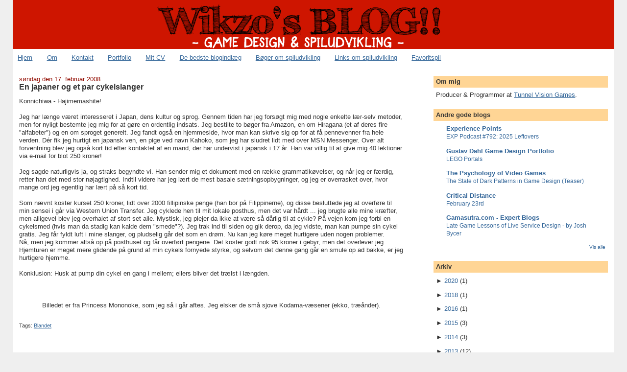

--- FILE ---
content_type: text/html; charset=UTF-8
request_url: https://www.wikzo.com/2008/02/en-japaner-og-et-par-cykelslanger.html?widgetType=BlogArchive&widgetId=BlogArchive1&action=toggle&dir=open&toggle=MONTHLY-1264978800000&toggleopen=MONTHLY-1201820400000
body_size: 16643
content:
<!DOCTYPE html>
<html dir='ltr' xmlns='http://www.w3.org/1999/xhtml' xmlns:b='http://www.google.com/2005/gml/b' xmlns:data='http://www.google.com/2005/gml/data' xmlns:expr='http://www.google.com/2005/gml/expr'>
<head>
<link href='https://www.blogger.com/static/v1/widgets/2944754296-widget_css_bundle.css' rel='stylesheet' type='text/css'/>
<meta content='bkwXEvNBoOx0e_cl1GlZjpB7rj-VLfrMoxa3oJe8Q5c' name='google-site-verification'/>
<meta content='text/html; charset=UTF-8' http-equiv='Content-Type'/>
<meta content='blogger' name='generator'/>
<link href='https://www.wikzo.com/favicon.ico' rel='icon' type='image/x-icon'/>
<link href='https://www.wikzo.com/2008/02/en-japaner-og-et-par-cykelslanger.html' rel='canonical'/>
<link rel="alternate" type="application/atom+xml" title="Game design, spiludvikling &amp; gaming - blog om computerspil - Atom" href="https://www.wikzo.com/feeds/posts/default" />
<link rel="alternate" type="application/rss+xml" title="Game design, spiludvikling &amp; gaming - blog om computerspil - RSS" href="https://www.wikzo.com/feeds/posts/default?alt=rss" />
<link rel="service.post" type="application/atom+xml" title="Game design, spiludvikling &amp; gaming - blog om computerspil - Atom" href="https://www.blogger.com/feeds/21002253/posts/default" />

<link rel="alternate" type="application/atom+xml" title="Game design, spiludvikling &amp; gaming - blog om computerspil - Atom" href="https://www.wikzo.com/feeds/2474123258623360270/comments/default" />
<!--Can't find substitution for tag [blog.ieCssRetrofitLinks]-->
<link href='http://www.kyngchaos.com/images/pics/kodama-morning.jpg' rel='image_src'/>
<meta content='https://www.wikzo.com/2008/02/en-japaner-og-et-par-cykelslanger.html' property='og:url'/>
<meta content='En japaner og et par cykelslanger' property='og:title'/>
<meta content='Konnichiwa - Hajimemashite! Jeg har længe været interesseret i Japan, dens kultur og sprog. Gennem tiden har jeg forsøgt mig med nogle enkel...' property='og:description'/>
<meta content='https://lh3.googleusercontent.com/blogger_img_proxy/AEn0k_sRWe6pfGS9g6vO8CBNBhnhR864ZnvNLergWpjGhzkHwvGBsV6geRF7_io_jX76XXKY9MDeqFJOycI4c9gmEXHL4DFpzSH84y11mEYW_M8KoiN3gACP0ZPvPlk=w1200-h630-p-k-no-nu' property='og:image'/>
<meta content='Wikzo er en dansk blog om computerspil, videospil og spiludvikling.' name='description'/>
<meta content='Game design, spiludvikling, gaming, computerspil, videospil' name='keywords'/>
<meta content='Gustav Dahl / Wikzo' name='author'/>
<!-- Start www.bloggerplugins.org: Changing the Blogger Title Tag -->
<title>En japaner og et par cykelslanger ~ Game design, spiludvikling &amp; gaming - blog om computerspil</title>
<!-- End www.bloggerplugins.org: Changing the Blogger Title Tag -->
<style id='page-skin-1' type='text/css'><!--
/*
-----------------------------------------------
Blogger Template Style
Name:     Stretch Denim
Designer: Darren Delaye
URL:      www.DarrenDelaye.com
Date:     11 Jul 2006
-----------------------------------------------
*/
#navbar-iframe { display: none !important; }
/* Variable definitions
====================
<Variable name="bgColor" description="Page Background Color"
type="color" default="#efefef">
<Variable name="textColor" description="Text Color"
type="color" default="#333333">
<Variable name="linkColor" description="Link Color"
type="color" default="#336699">
<Variable name="headerBgColor" description="Page Header Background Color"
type="color" default="#336699">
<Variable name="headerTextColor" description="Page Header Text Color"
type="color" default="#ffffff">
<Variable name="headerCornersColor" description="Page Header Corners Color"
type="color" default="#528bc5">
<Variable name="mainBgColor" description="Main Background Color"
type="color" default="#ffffff">
<Variable name="borderColor" description="Border Color"
type="color" default="#cccccc">
<Variable name="dateHeaderColor" description="Date Header Color"
type="color" default="#999999">
<Variable name="sidebarTitleBgColor" description="Sidebar Title Background Color"
type="color" default="#ffd595">
<Variable name="sidebarTitleTextColor" description="Sidebar Title Text Color"
type="color" default="#333333">
<Variable name="bodyFont" description="Text Font"
type="font" default="normal normal 100% Verdana, Arial, Sans-serif;">
<Variable name="headerFont" description="Page Header Font"
type="font" default="normal normal 210% Verdana, Arial, Sans-serif;">
<Variable name="startSide" description="Start side in blog language"
type="automatic" default="left">
<Variable name="endSide" description="End side in blog language"
type="automatic" default="right">
*/
body {
background: #efefef;
margin: 0;
padding: 0px;
font: x-small Verdana, Arial;
text-align: center;
color: #333333;
font-size/* */:/**/small;
font-size: /**/small;
}
a:link {
color: #336699;
}
a:visited {
color: #336699;
}
a img {
border-width: 0;
}
#outer-wrapper {
font: normal normal 100% Verdana, Arial, Sans-serif;;
}
/* Header
----------------------------------------------- */
#header-wrapper {
margin:0;
padding: 0;
background-color: #efefef;
text-align: left;
}
#header {
margin: 0 2%;
background-color: #ce1500;
color: #ffffff;
padding: 0;
font: normal normal 210% Verdana, Arial, Sans-serif;;
position: relative;
}
#header-inner a {
width:750px;
margin:0 auto;
}
h1.title {
padding-top: 38px;
margin: 0 1% .1em;
line-height: 1.2em;
font-size: 100%;
}
h1.title a, h1.title a:visited {
color: #ffffff;
text-decoration: none;
}
#header .description {
display: block;
margin: 0 1%;
padding: 0 0 40px;
line-height: 1.4em;
font-size: 50%;
}
/* Content
----------------------------------------------- */
.clear {
clear: both;
}
#content-wrapper {
margin: 0 2%;
padding: 0 0 15px;
text-align: left;
background-color: #ffffff;
border: 1px solid #ffffff;
border-top: 0;
}
#main-wrapper {
margin-left: 1%;
width: 64%;
float: left;
background-color: #ffffff;
display: inline;       /* fix for doubling margin in IE */
word-wrap: break-word; /* fix for long text breaking sidebar float in IE */
overflow: hidden;      /* fix for long non-text content breaking IE sidebar float */
}
#sidebar-wrapper {
margin-right: 1%;
width: 29%;
float: right;
background-color: #ffffff;
display: inline;       /* fix for doubling margin in IE */
word-wrap: break-word; /* fix for long text breaking sidebar float in IE */
overflow: hidden;      /* fix for long non-text content breaking IE sidebar float */
}
/* Headings
----------------------------------------------- */
h2, h3 {
margin: 0;
}
/* Posts
----------------------------------------------- */
.date-header {
margin: 1.5em 0 0;
font-weight: normal;
color: #940f04;
font-size: 100%;
}
.post {
margin: 0 0 1.5em;
padding-bottom: 1.5em;
}
.post-title {
margin: 0;
padding: 0;
font-size: 125%;
font-weight: bold;
line-height: 1.1em;
}
.post-title a, .post-title a:visited, .post-title strong {
text-decoration: none;
color: #333333;
font-weight: bold;
}
.post div {
margin: 0 0 .75em;
line-height: 1.3em;
}
.post-footer {
margin: -.25em 0 0;
color: #333333;
font-size: 87%;
}
.post-footer .span {
margin-right: .3em;
}
.post img {
padding: 4px;
border: 1px solid #ffffff;
}
.post blockquote {
margin:1em 20px;
background: #e0e0e0 url(https://blogger.googleusercontent.com/img/b/R29vZ2xl/AVvXsEjt2vniHX7o3eUMeKMHrQTBGUYigyAeOg5yyouo3Dq_zTZID1m1mHWKeG3QLC-TUL-oN2V6dYBDey4ZXlsjIJx26R4zy9_tPuFBh7t2v_nRg-ZAiGnSAT4MLHUV-QH_aC9S2k4X/) top left no-repeat;
padding: 8px 8px 8px 65px;
}
}
.post blockquote p {
margin: .75em 0;
}
/* Comments
----------------------------------------------- */
#comments h4 {
margin: 1em 0;
color: #940f04;
}
#comments h4 strong {
font-size: 110%;
}
#comments-block {
margin: 1em 0 1.5em;
line-height: 1.3em;
}
#comments-block dt {
margin: .5em 0;
}
#comments-block dd {
margin: .25em 0 0;
}
#comments-block dd.comment-footer {
margin: -.25em 0 2em;
line-height: 1.4em;
font-size: 78%;
}
#comments-block dd p {
margin: 0 0 .75em;
}
.deleted-comment {
font-style:italic;
color:gray;
}
.feed-links {
clear: both;
line-height: 2.5em;
}
#blog-pager-newer-link {
float: left;
}
#blog-pager-older-link {
float: right;
}
#blog-pager {
text-align: center;
}
/* Sidebar Content
----------------------------------------------- */
.sidebar h2 {
margin: 1.6em 0 .5em;
padding: 4px 5px;
background-color: #ffd595;
font-size: 100%;
color: #333333;
}
.sidebar ul {
margin: 0;
padding: 0;
list-style: none;
}
.sidebar li {
margin: 0;
padding-top: 0;
padding-right: 0;
padding-bottom: .5em;
padding-left: 15px;
text-indent: -15px;
line-height: 1.5em;
}
.sidebar {
color: #333333;
line-height:1.3em;
}
.sidebar .widget {
margin-bottom: 1em;
}
.sidebar .widget-content {
margin: 0 5px;
}
/* Profile
----------------------------------------------- */
.profile-img {
float: left;
margin-top: 0;
margin-right: 5px;
margin-bottom: 5px;
margin-left: 0;
padding: 4px;
border: 1px solid #ffffff;
}
.profile-data {
margin:0;
text-transform:uppercase;
letter-spacing:.1em;
font-weight: bold;
line-height: 1.6em;
font-size: 78%;
}
.profile-datablock {
margin:.5em 0 .5em;
}
.profile-textblock {
margin: 0.5em 0;
line-height: 1.6em;
}
/* Footer
----------------------------------------------- */
#footer {
clear: both;
text-align: center;
color: #333333;
}
#footer .widget {
margin:.5em;
padding-top: 20px;
font-size: 85%;
line-height: 1.5em;
text-align: left;
}
/** Page structure tweaks for layout editor wireframe */
body#layout #header {
width: 750px;
}
/* Label Cloud Styles
----------------------------------------------- */
#labelCloud {text-align:center;font-family:arial,sans-serif;}
#labelCloud .label-cloud li{display:inline;background-image:none !important;padding:0 5px;margin:0;vertical-align:baseline !important;border:0 !important;}
#labelCloud ul{list-style-type:none;margin:0 auto;padding:0;}
#labelCloud a img{border:0;display:inline;margin:0 0 0 3px;padding:0}
#labelCloud a{text-decoration:none}
#labelCloud a:hover{text-decoration:underline}
#labelCloud li a{}
#labelCloud .label-cloud {}
#labelCloud .label-count {padding-left:0.2em;font-size:9px;color:#000}
#labelCloud .label-cloud li:before{content:"" !important}

--></style>
<script type='text/javascript'>
// Label Cloud User Variables
var cloudMin = 1;
var maxFontSize = 25;
var maxColor = [255,0,0];
var minFontSize = 10;
var minColor = [139,139,131];
var lcShowCount = false;
</script>
<link href='http://gustavdahl.net/wp-content/uploads/2010/11/wikzo.ico' rel='shortcut icon'/>
<!--Related Posts with thumbnails Scripts and Styles Start-->
<!-- remove -->
<style type='text/css'>
#related-posts {
float:center;
text-transform:none;
height:100%;
min-height:100%;
padding-top:5px;
padding-left:5px;
}

#related-posts h2{
font-size: 1.6em;
font-weight: bold;
color: black;
font-family: Georgia, &#8220;Times New Roman&#8221;, Times, serif;
margin-bottom: 0.75em;
margin-top: 0em;
padding-top: 0em;
}
#related-posts a{
color:black;
}
#related-posts a:hover{
color:black;
}

#related-posts  a:hover {
background-color:#d4eaf2;
}
</style>
<script src="//blogergadgets.googlecode.com/files/relatedthumbs21.js" type="text/javascript"></script>
<!-- remove -->
<!--Related Posts with thumbnails Scripts and Styles End-->
<link href='https://www.blogger.com/dyn-css/authorization.css?targetBlogID=21002253&amp;zx=94f9c1d4-cb3a-4e0a-b875-2af697eb3561' media='none' onload='if(media!=&#39;all&#39;)media=&#39;all&#39;' rel='stylesheet'/><noscript><link href='https://www.blogger.com/dyn-css/authorization.css?targetBlogID=21002253&amp;zx=94f9c1d4-cb3a-4e0a-b875-2af697eb3561' rel='stylesheet'/></noscript>
<meta name='google-adsense-platform-account' content='ca-host-pub-1556223355139109'/>
<meta name='google-adsense-platform-domain' content='blogspot.com'/>

<!-- data-ad-client=ca-pub-7236051483343087 -->

</head>
<body>
<div class='navbar section' id='navbar'><div class='widget Navbar' data-version='1' id='Navbar1'><script type="text/javascript">
    function setAttributeOnload(object, attribute, val) {
      if(window.addEventListener) {
        window.addEventListener('load',
          function(){ object[attribute] = val; }, false);
      } else {
        window.attachEvent('onload', function(){ object[attribute] = val; });
      }
    }
  </script>
<div id="navbar-iframe-container"></div>
<script type="text/javascript" src="https://apis.google.com/js/platform.js"></script>
<script type="text/javascript">
      gapi.load("gapi.iframes:gapi.iframes.style.bubble", function() {
        if (gapi.iframes && gapi.iframes.getContext) {
          gapi.iframes.getContext().openChild({
              url: 'https://www.blogger.com/navbar/21002253?po\x3d2474123258623360270\x26origin\x3dhttps://www.wikzo.com',
              where: document.getElementById("navbar-iframe-container"),
              id: "navbar-iframe"
          });
        }
      });
    </script><script type="text/javascript">
(function() {
var script = document.createElement('script');
script.type = 'text/javascript';
script.src = '//pagead2.googlesyndication.com/pagead/js/google_top_exp.js';
var head = document.getElementsByTagName('head')[0];
if (head) {
head.appendChild(script);
}})();
</script>
</div></div>
<div id='outer-wrapper'><div id='wrap2'>
<!-- skip links for text browsers -->
<span id='skiplinks' style='display:none;'>
<a href='#main'>skip to main </a> |
      <a href='#sidebar'>skip to sidebar</a>
</span>
<div id='header-wrapper'>
<div class='header section' id='header'><div class='widget Header' data-version='1' id='Header1'>
<div id='header-inner'>
<a href='https://www.wikzo.com/' style='display: block'>
<img alt='Game design, spiludvikling &amp; gaming - blog om computerspil' height='100px; ' id='Header1_headerimg' src='https://blogger.googleusercontent.com/img/b/R29vZ2xl/AVvXsEj3GZxZ3CQyiluW4AFStchmXYyy6aiBRsH65xxAaKitwh2n7PCURzarJtLzG_a1NJ3L4wG-tvx6jliA7uP4TzMz9erIzLk7U7Z9pYDAiDJ4WETh_CkfppzxwVe1t_GBLmXSNXKi/s1600-r/Wikzo-blog.png' style='display: block' width='690px; '/>
</a>
</div>
</div></div>
</div>
<div id='content-wrapper'>
<div id='crosscol-wrapper' style='text-align:center'>
<div class='crosscol section' id='crosscol'><div class='widget PageList' data-version='1' id='PageList1'>
<div class='widget-content'>
<ul>
<li><a href='https://www.wikzo.com/'>Hjem</a></li>
<li><a href='https://www.wikzo.com/p/om.html'>Om</a></li>
<li><a href='https://www.wikzo.com/p/kontakt.html'>Kontakt</a></li>
<li><a href='https://www.wikzo.com/p/game-portfolio.html'>Portfolio</a></li>
<li><a href='https://www.wikzo.com/p/cv.html'>Mit CV</a></li>
<li><a href='https://www.wikzo.com/p/best-posts.html'>De bedste blogindlæg</a></li>
<li><a href='https://www.wikzo.com/p/books.html'>Bøger om spiludvikling</a></li>
<li><a href='https://www.wikzo.com/p/links.html'>Links om spiludvikling</a></li>
<li><a href='https://www.wikzo.com/p/favorit-spil.html'>Favoritspil</a></li>
</ul>
</div>
</div></div>
</div>
<div id='main-wrapper'>
<div class='main section' id='main'><div class='widget Blog' data-version='1' id='Blog1'>
<div class='blog-posts hfeed'>
<!--Can't find substitution for tag [adStart]-->
<h2 class='date-header'>søndag den 17. februar 2008</h2>
<div class='post hentry'>
<a name='2474123258623360270'></a>
<h3 class='post-title entry-title'>
<a href='https://www.wikzo.com/2008/02/en-japaner-og-et-par-cykelslanger.html'>En japaner og et par cykelslanger</a>
</h3>
<div class='post-header-line-1'></div>
<div class='post-body entry-content'>
<p>Konnichiwa - Hajimemashite!<br /><br />Jeg har længe været interesseret i Japan, dens kultur og sprog. Gennem tiden har jeg forsøgt mig med nogle enkelte lær-selv metoder, men for nyligt bestemte jeg mig for at gøre en ordentlig indsats. Jeg bestilte to bøger fra Amazon, en om Hiragana (et af deres fire "alfabeter") og en om sproget generelt. Jeg fandt også en hjemmeside, hvor man kan skrive sig op for at få pennevenner fra hele verden. Dér fik jeg hurtigt en japansk ven, en pige ved navn Kahoko, som jeg har sludret lidt med over MSN Messenger. Over alt forventning blev jeg også kort tid efter kontaktet af en mand, der har undervist i japansk i 17 år. Han var villig til at give mig 40 lektioner via e-mail for blot 250 kroner!<br /><br />Jeg sagde naturligvis ja, og straks begyndte vi. Han sender mig et dokument med en række grammatikøvelser, og når jeg er færdig, retter han det med stor nøjagtighed. Indtil videre har jeg lært de mest basale sætningsopbygninger, og jeg er overrasket over, hvor mange ord jeg egentlig har lært på så kort tid.<br /><br />Som nævnt koster kurset 250 kroner, lidt over 2000 fillipinske penge (han bor på Filippinerne), og disse besluttede jeg at overføre til min sensei i går via Western Union Transfer. Jeg cyklede hen til mit lokale posthus, men det var hårdt ... jeg brugte alle mine kræfter, men alligevel blev jeg overhalet af stort set alle. Mystisk, jeg plejer da ikke at være så dårlig til at cykle? På vejen kom jeg forbi en cykelsmed (hvis man da stadig kan kalde dem "smede"?). Jeg trak ind til siden og gik derop, da jeg vidste, man kan pumpe sin cykel gratis. Jeg får fyldt luft i mine slanger, og pludselig går det som en drøm. Nu kan jeg køre meget hurtigere uden nogen problemer.<br />Nå, men jeg kommer altså op på posthuset og får overført pengene. Det koster godt nok 95 kroner i gebyr, men det overlever jeg. Hjemturen er meget mere glidende på grund af min cykels fornyede styrke, og selvom det denne gang går en smule op ad bakke, er jeg hurtigere hjemme.<br /><br />Konklusion: Husk at pump din cykel en gang i mellem; ellers bliver det trælst i længden.<br /><br /><div style="text-align: center;"><a href="http://www.kyngchaos.com/images/pics/kodama-morning.jpg" onblur="try {parent.deselectBloggerImageGracefully();} catch(e) {}"><img alt="" border="0" src="https://lh3.googleusercontent.com/blogger_img_proxy/AEn0k_sRWe6pfGS9g6vO8CBNBhnhR864ZnvNLergWpjGhzkHwvGBsV6geRF7_io_jX76XXKY9MDeqFJOycI4c9gmEXHL4DFpzSH84y11mEYW_M8KoiN3gACP0ZPvPlk=s0-d" style="margin: 0px auto 10px; display: block; text-align: center; cursor: pointer; width: 320px;"></a>Billedet er fra Princess Mononoke, som jeg så i går aftes. Jeg elsker de små sjove Kodama-væsener (ekko, træånder).<br /></div></p>
<div style='clear: both;'></div>
</div>
<div class='post-footer'>
<div class='post-footer-line post-footer-line-1'><span class='post-labels'>
<div id='related-posts'>
<script src='/feeds/posts/default/-/Blandet?alt=json-in-script&callback=related_results_labels_thumbs&max-results=6' type='text/javascript'></script>
<script type='text/javascript'>
var currentposturl="https://www.wikzo.com/2008/02/en-japaner-og-et-par-cykelslanger.html";
var maxresults=6;
var relatedpoststitle="Relateret læsning";
removeRelatedDuplicates_thumbs();
printRelatedLabels_thumbs();
</script>
</div><div style='clear:both'></div>
<span class='post-comment-link'>
</span>
<span class='post-icons'>
Tags:
<a href='https://www.wikzo.com/search/label/Blandet' rel='tag'>Blandet</a>
</span>
</span>
</div>
<div class='post-footer-line post-footer-line-2'></div>
<div class='post-footer-line post-footer-line-3'></div>
</div>
</div>
<div class='comments' id='comments'>
<a name='comments'></a>
<h4>

          1 kommentar(er):
        
</h4>
<dl class='avatar-comment-indent' id='comments-block'>
<dt class='comment-author ' id='c6760649145302375873'>
<a name='c6760649145302375873'></a>
<div class="avatar-image-container avatar-stock"><span dir="ltr"><a href="https://www.blogger.com/profile/05022287536780229398" target="" rel="nofollow" onclick="" class="avatar-hovercard" id="av-6760649145302375873-05022287536780229398"><img src="//www.blogger.com/img/blogger_logo_round_35.png" width="35" height="35" alt="" title="LegendDK">

</a></span></div>
<a name='c6760649145302375873'></a>
<a href='https://www.blogger.com/profile/05022287536780229398'>LegendDK</a>
sagde ...
</dt>
<dd class='comment-body'>
<p>Wow, du ta'r det virkelig seriøst o.O</p>
</dd>
<dd class='comment-footer'>
<span class='comment-timestamp'>
<a href='https://www.wikzo.com/2008/02/en-japaner-og-et-par-cykelslanger.html?showComment=1203246180000#c6760649145302375873' title='comment permalink'>
17. februar 2008 kl. 12.03
</a>
<span class='item-control blog-admin pid-990514348'>
<a href='https://www.blogger.com/comment/delete/21002253/6760649145302375873' title='Slet kommentar'>
<img src="//www.blogger.com/img/icon_delete13.gif">
</a>
</span>
</span>
</dd>
</dl>
<p class='comment-footer'>
<div class='comment-form'>
<a name='comment-form'></a>
<h4 id='comment-post-message'>Send en kommentar</h4>
<p>Fandt du indlægget interessant - eller har ham der Gustav ikke fattet en hujende fis - så <b>giv din mening til kende</b> i kommentarfeltet herunder. Jeg ELSKER at få kommentarer, så kom bare med dem! :)</p>
<p>Bemærk! Kun medlemmer af denne blog kan sende kommentarer.</p>
<a href='https://www.blogger.com/comment/frame/21002253?po=2474123258623360270&hl=da&saa=85391&origin=https://www.wikzo.com' id='comment-editor-src'></a>
<iframe allowtransparency='true' class='blogger-iframe-colorize blogger-comment-from-post' frameborder='0' height='410px' id='comment-editor' name='comment-editor' src='' width='100%'></iframe>
<script src='https://www.blogger.com/static/v1/jsbin/2830521187-comment_from_post_iframe.js' type='text/javascript'></script>
<script type='text/javascript'>
      BLOG_CMT_createIframe('https://www.blogger.com/rpc_relay.html');
    </script>
</div>
</p>
<div id='backlinks-container'>
<div id='Blog1_backlinks-container'>
</div>
</div>
</div>
<!--Can't find substitution for tag [adEnd]-->
</div>
<div class='blog-pager' id='blog-pager'>
<span id='blog-pager-newer-link'>
<a class='blog-pager-newer-link' href='https://www.wikzo.com/2008/02/dj-windows.html' id='Blog1_blog-pager-newer-link' title='Nyere opslag'>Nyere opslag</a>
</span>
<span id='blog-pager-older-link'>
<a class='blog-pager-older-link' href='https://www.wikzo.com/2008/02/mekanisk-super-mario-bros-spil.html' id='Blog1_blog-pager-older-link' title='Ældre opslag'>Ældre opslag</a>
</span>
<a class='home-link' href='https://www.wikzo.com/'>Start</a>
</div>
<div class='clear'></div>
<div class='post-feeds'>
<div class='feed-links'>
Abonner på:
<a class='feed-link' href='https://www.wikzo.com/feeds/2474123258623360270/comments/default' target='_blank' type='application/atom+xml'>Kommentarer til indlægget (Atom)</a>
</div>
</div>
</div></div>
</div>
<div id='sidebar-wrapper'>
<div class='sidebar section' id='sidebar'><div class='widget Text' data-version='1' id='Text2'>
<h2 class='title'>Om mig</h2>
<div class='widget-content'>
Producer &amp; Programmer at <a href="http://tunnelvisiongames.com">Tunnel Vision Games</a>.
</div>
</div><div class='widget BlogList' data-version='1' id='BlogList1'>
<h2 class='title'>Andre gode blogs</h2>
<div class='widget-content'>
<div class='blog-list-container' id='BlogList1_container'>
<ul id='BlogList1_blogs'>
<li style='display: block;'>
<div class='blog-icon'>
<input type='hidden' value='https://lh3.googleusercontent.com/blogger_img_proxy/AEn0k_tQFImC_SQieMqqZ49h6PR8vFFEA9eFnmd_FHi8AQUieuiCTIka8ZYgptgmO3xe9K93lVhBdbxN9b6HyG-kTzRSBb-8dSugWKFFyhJvaXM=s16-w16-h16'/>
</div>
<div class='blog-content'>
<div class='blog-title'>
<a href='http://www.experiencepoints.net/' target='_blank'>
Experience  Points</a>
</div>
<div class='item-content'>
<span class='item-title'>
<a href='http://www.experiencepoints.net/2026/01/exp-podcast-792-2025-leftovers.html' target='_blank'>
EXP Podcast #792: 2025 Leftovers</a>
</span>
</div>
</div>
<div style='clear: both;'></div>
</li>
<li style='display: block;'>
<div class='blog-icon'>
<input type='hidden' value='https://lh3.googleusercontent.com/blogger_img_proxy/AEn0k_tiTLdJlArk2joH9_EgPgH7hAAhKXmCDkEBun0-ZLHiZkrGImoWYrBvXvp0jDeE1zmupgf8TFusxRHWu9HcYevsBZJk0BA=s16-w16-h16'/>
</div>
<div class='blog-content'>
<div class='blog-title'>
<a href='https://gustavdahl.net' target='_blank'>
Gustav Dahl Game Design Portfolio</a>
</div>
<div class='item-content'>
<span class='item-title'>
<a href='https://gustavdahl.net/lego-portals/' target='_blank'>
LEGO Portals</a>
</span>
</div>
</div>
<div style='clear: both;'></div>
</li>
<li style='display: block;'>
<div class='blog-icon'>
<input type='hidden' value='https://lh3.googleusercontent.com/blogger_img_proxy/AEn0k_tgkg1eBOsPot1b24oUABSdpINeMutrZQJ4a6iACGzebVQuukH-Yv3n0k-6fleUHWfTP1MqfQxxJqZqXLhy94ihA3rYRPYlI6X_d-2gdTMPNQ=s16-w16-h16'/>
</div>
<div class='blog-content'>
<div class='blog-title'>
<a href='https://www.psychologyofgames.com' target='_blank'>
The Psychology of Video Games</a>
</div>
<div class='item-content'>
<span class='item-title'>
<a href='https://www.psychologyofgames.com/2025/03/the-state-of-dark-patterns-in-game-design-teaser/' target='_blank'>
The State of Dark Patterns in Game Design (Teaser)</a>
</span>
</div>
</div>
<div style='clear: both;'></div>
</li>
<li style='display: block;'>
<div class='blog-icon'>
<input type='hidden' value='https://lh3.googleusercontent.com/blogger_img_proxy/AEn0k_tOPp_b5X9Dz9UJRJmzllM6pPfCIOxXJ542nGMSabdZ334Y-I-22YqNYdjksfjUGt3H3WfQsRG2B6D1evIMOWeJsOteQ9u5AuslZb-NlI4uEg=s16-w16-h16'/>
</div>
<div class='blog-content'>
<div class='blog-title'>
<a href='https://www.critical-distance.com' target='_blank'>
Critical Distance</a>
</div>
<div class='item-content'>
<span class='item-title'>
<a href='https://www.critical-distance.com/2025/02/25/february-23rd-2/' target='_blank'>
February 23rd</a>
</span>
</div>
</div>
<div style='clear: both;'></div>
</li>
<li style='display: block;'>
<div class='blog-icon'>
<input type='hidden' value='https://lh3.googleusercontent.com/blogger_img_proxy/AEn0k_siUlLq3OSMW0UHTbJ8EE50G_aAxlAWldTpT4LxOGnSV4SAFt43WlVCbwGbaaQHZYeauP0mk6silWdNVcAAny-1w3fGIOZMfQ8=s16-w16-h16'/>
</div>
<div class='blog-content'>
<div class='blog-title'>
<a href='https://www.gamasutra.com/blogs/expert/' target='_blank'>
Gamasutra.com - Expert Blogs</a>
</div>
<div class='item-content'>
<span class='item-title'>
<a href='https://www.gamasutra.com/blogs/JoshBycer/20220624/398511/Late_Game_Lessons_of_Live_Service_Design.php' target='_blank'>
Late Game Lessons of Live Service Design - by Josh Bycer</a>
</span>
</div>
</div>
<div style='clear: both;'></div>
</li>
<li style='display: none;'>
<div class='blog-icon'>
<input type='hidden' value='https://lh3.googleusercontent.com/blogger_img_proxy/AEn0k_u4z9_NGWOQ1hfsaOSoMcoInEkW0wuc80l14ej55fz8LzZ8uK4mwJU70-DYWzPRrwJ0NUZTPdIJcQQE080JLqtawrRziLA4G1n_=s16-w16-h16'/>
</div>
<div class='blog-content'>
<div class='blog-title'>
<a href='http://readitlaterlist.com/users/Wikzo/feed/read' target='_blank'>
My Reading List: Read</a>
</div>
<div class='item-content'>
<span class='item-title'>
<a href='https://dr.dk/nyheder/kultur/boeger/daniel-udstiller-populaer-rejseform-i-ny-bog-der-er-noget-fuldstaendig-grotesk' target='_blank'>
Daniel udstiller populær rejseform i ny bog: 'Der er noget fuldstændig 
grotesk over det'</a>
</span>
</div>
</div>
<div style='clear: both;'></div>
</li>
<li style='display: none;'>
<div class='blog-icon'>
<input type='hidden' value='https://lh3.googleusercontent.com/blogger_img_proxy/AEn0k_sY9VcSYVOHDp25R9r_SeGWQcqDVP634wf6DMAiJMibxZ8YTCvbWfgPGAjKObmCMY_TYMSOULzM1kMsT1GNmjR0Uf4M4bqpjQMktHU=s16-w16-h16'/>
</div>
<div class='blog-content'>
<div class='blog-title'>
<a href='http://louisera.blogspot.com/' target='_blank'>
Louises blog</a>
</div>
<div class='item-content'>
<span class='item-title'>
<a href='http://louisera.blogspot.com/2017/02/selvforstaelse-er-menneskets-indre.html' target='_blank'>
Selvforståelse er menneskets indre kompas</a>
</span>
</div>
</div>
<div style='clear: both;'></div>
</li>
<li style='display: none;'>
<div class='blog-icon'>
<input type='hidden' value='https://lh3.googleusercontent.com/blogger_img_proxy/AEn0k_srGVpQKPmgMvzAOWOEcr_RKBCVEwQXxTtD4MNyXM4dAAsjUx-bsmUt8kga2ALmNkDXwHo8y75ldILxjcyViDjell_J7w=s16-w16-h16'/>
</div>
<div class='blog-content'>
<div class='blog-title'>
<a href='http://juliehorup.com' target='_blank'>
Julie Horup</a>
</div>
<div class='item-content'>
<span class='item-title'>
<a href='http://juliehorup.com/2016/11/17/watch-dogs-2-samfundskritikken-snubler-i-parodier/' target='_blank'>
Samfundskritikken snubler i parodier</a>
</span>
</div>
</div>
<div style='clear: both;'></div>
</li>
<li style='display: none;'>
<div class='blog-icon'>
<input type='hidden' value='https://lh3.googleusercontent.com/blogger_img_proxy/AEn0k_vSwFTcvkbKg_Be18v_tn8vGCGze-91UENnrZ8Dc3IDWSlZrTpfbiID23kSJyftFW2kiRyAU5-14e2Q82VxBYea0syHJ5eywB4b1A=s16-w16-h16'/>
</div>
<div class='blog-content'>
<div class='blog-title'>
<a href='http://www.gameproducer.net' target='_blank'>
GameProducer.Net</a>
</div>
<div class='item-content'>
<span class='item-title'>
<a href='http://www.gameproducer.net/2015/06/21/news-about-voyages-survive-development/' target='_blank'>
News about Voyages & Survive development</a>
</span>
</div>
</div>
<div style='clear: both;'></div>
</li>
<li style='display: none;'>
<div class='blog-icon'>
<input type='hidden' value='https://lh3.googleusercontent.com/blogger_img_proxy/AEn0k_tLd1elQhpTwXOR3dG-iy0MP9w4lR1YAzEuJaQVsIjNKCqeQsV7TXFmxMXgKGGswaAcIdrWgUrutg8eUW9F4cArfVWpP4XYdqfh=s16-w16-h16'/>
</div>
<div class='blog-content'>
<div class='blog-title'>
<a href='http://critical-gaming.com/blog/' target='_blank'>
Critical-Gaming Blog</a>
</div>
<div class='item-content'>
<span class='item-title'>
<a href='http://critical-gaming.com/blog/2015/5/30/introducing-design-oriented.html' target='_blank'>
Introducing Design Oriented</a>
</span>
</div>
</div>
<div style='clear: both;'></div>
</li>
<li style='display: none;'>
<div class='blog-icon'>
<input type='hidden' value='https://lh3.googleusercontent.com/blogger_img_proxy/AEn0k_t6LZ7Mz2rpYFNeQs0YglmZXlKd0Czarv6Jz_elj-6YbIFY7UiBDoipkOuqAYD7cysYEM8Jr1lmb8sC8RvgIe2S7YV8kEQOwfQaYA=s16-w16-h16'/>
</div>
<div class='blog-content'>
<div class='blog-title'>
<a href='https://www.brainygamer.com/the_brainy_gamer/' target='_blank'>
The Brainy Gamer</a>
</div>
<div class='item-content'>
<span class='item-title'>
<a href='https://www.brainygamer.com/the_brainy_gamer/2014/06/please-stop-listening.html' target='_blank'>
Please stop listening</a>
</span>
</div>
</div>
<div style='clear: both;'></div>
</li>
<li style='display: none;'>
<div class='blog-icon'>
<input type='hidden' value='https://lh3.googleusercontent.com/blogger_img_proxy/AEn0k_vG08ue6lQhsv-uBWpJTgtvD-PanICwN9Su52FEoDr8-96jn3Qrb4sbyJ1MeR-2x8nz_QkTmdWN-jtm91KxZtlnydU1tXgP60vqsCsWDQwsESozZ3TiyNu-8zk=s16-w16-h16'/>
</div>
<div class='blog-content'>
<div class='blog-title'>
<a href='https://pleasefillintheblanks.wordpress.com' target='_blank'>
Please Fill In The Blanks</a>
</div>
<div class='item-content'>
<span class='item-title'>
<a href='https://pleasefillintheblanks.wordpress.com/2013/09/06/so-busy/' target='_blank'>
So busy &#8230; :(</a>
</span>
</div>
</div>
<div style='clear: both;'></div>
</li>
<li style='display: none;'>
<div class='blog-icon'>
<input type='hidden' value='https://lh3.googleusercontent.com/blogger_img_proxy/AEn0k_sl_kRroXwo2MlsRoIwzCnqxV0ZUQCmgohFr43krJ1DM4IIueqf0ns08iIWyU6yKq2arskn8q_FW391cNSixHwZzbpMdA=s16-w16-h16'/>
</div>
<div class='blog-content'>
<div class='blog-title'>
<a href='http://www.above49.ca/' target='_blank'>
Above 49</a>
</div>
<div class='item-content'>
<span class='item-title'>
<a href='http://www.above49.ca/2012/01/best-beast-origins.html' target='_blank'>
The Best Beast of 2011: Origins</a>
</span>
</div>
</div>
<div style='clear: both;'></div>
</li>
<li style='display: none;'>
<div class='blog-icon'>
<input type='hidden' value='https://lh3.googleusercontent.com/blogger_img_proxy/AEn0k_vJdRETXIWFuDpaAe8Xs9P9jqCKmMJ7VK3uL3DBuo_CpFpBcW57AUBupseETahhZtj3m10Lg0HV6tsX9RuqlIzsUKe0nbHl-bM=s16-w16-h16'/>
</div>
<div class='blog-content'>
<div class='blog-title'>
<a href='http://altdevblogaday.org/feed/' target='_blank'>
#AltDevBlogADay</a>
</div>
<div class='item-content'>
<span class='item-title'>
<!--Can't find substitution for tag [item.itemTitle]-->
</span>
</div>
</div>
<div style='clear: both;'></div>
</li>
</ul>
<div class='show-option'>
<span id='BlogList1_show-n' style='display: none;'>
<a href='javascript:void(0)' onclick='return false;'>Vis 5</a>
</span>
<span id='BlogList1_show-all' style='margin-left: 5px;'>
<a href='javascript:void(0)' onclick='return false;'>Vis alle</a>
</span>
</div>
</div>
</div>
</div><div class='widget BlogArchive' data-version='1' id='BlogArchive1'>
<h2>Arkiv</h2>
<div class='widget-content'>
<div id='ArchiveList'>
<div id='BlogArchive1_ArchiveList'>
<ul>
<li class='archivedate collapsed'>
<a class='toggle' href='//www.wikzo.com/2008/02/en-japaner-og-et-par-cykelslanger.html?widgetType=BlogArchive&widgetId=BlogArchive1&action=toggle&dir=open&toggle=YEARLY-1577833200000&toggleopen=MONTHLY-1201820400000'>
<span class='zippy'>

              &#9658;
            
</span>
</a>
<a class='post-count-link' href='https://www.wikzo.com/2020/'>2020</a>
<span class='post-count' dir='ltr'>(1)</span>
<ul>
<li class='archivedate collapsed'>
<a class='toggle' href='//www.wikzo.com/2008/02/en-japaner-og-et-par-cykelslanger.html?widgetType=BlogArchive&widgetId=BlogArchive1&action=toggle&dir=open&toggle=MONTHLY-1585692000000&toggleopen=MONTHLY-1201820400000'>
<span class='zippy'>

              &#9658;
            
</span>
</a>
<a class='post-count-link' href='https://www.wikzo.com/2020/04/'>april 2020</a>
<span class='post-count' dir='ltr'>(1)</span>
</li>
</ul>
</li>
</ul>
<ul>
<li class='archivedate collapsed'>
<a class='toggle' href='//www.wikzo.com/2008/02/en-japaner-og-et-par-cykelslanger.html?widgetType=BlogArchive&widgetId=BlogArchive1&action=toggle&dir=open&toggle=YEARLY-1514761200000&toggleopen=MONTHLY-1201820400000'>
<span class='zippy'>

              &#9658;
            
</span>
</a>
<a class='post-count-link' href='https://www.wikzo.com/2018/'>2018</a>
<span class='post-count' dir='ltr'>(1)</span>
<ul>
<li class='archivedate collapsed'>
<a class='toggle' href='//www.wikzo.com/2008/02/en-japaner-og-et-par-cykelslanger.html?widgetType=BlogArchive&widgetId=BlogArchive1&action=toggle&dir=open&toggle=MONTHLY-1535752800000&toggleopen=MONTHLY-1201820400000'>
<span class='zippy'>

              &#9658;
            
</span>
</a>
<a class='post-count-link' href='https://www.wikzo.com/2018/09/'>september 2018</a>
<span class='post-count' dir='ltr'>(1)</span>
</li>
</ul>
</li>
</ul>
<ul>
<li class='archivedate collapsed'>
<a class='toggle' href='//www.wikzo.com/2008/02/en-japaner-og-et-par-cykelslanger.html?widgetType=BlogArchive&widgetId=BlogArchive1&action=toggle&dir=open&toggle=YEARLY-1451602800000&toggleopen=MONTHLY-1201820400000'>
<span class='zippy'>

              &#9658;
            
</span>
</a>
<a class='post-count-link' href='https://www.wikzo.com/2016/'>2016</a>
<span class='post-count' dir='ltr'>(1)</span>
<ul>
<li class='archivedate collapsed'>
<a class='toggle' href='//www.wikzo.com/2008/02/en-japaner-og-et-par-cykelslanger.html?widgetType=BlogArchive&widgetId=BlogArchive1&action=toggle&dir=open&toggle=MONTHLY-1451602800000&toggleopen=MONTHLY-1201820400000'>
<span class='zippy'>

              &#9658;
            
</span>
</a>
<a class='post-count-link' href='https://www.wikzo.com/2016/01/'>januar 2016</a>
<span class='post-count' dir='ltr'>(1)</span>
</li>
</ul>
</li>
</ul>
<ul>
<li class='archivedate collapsed'>
<a class='toggle' href='//www.wikzo.com/2008/02/en-japaner-og-et-par-cykelslanger.html?widgetType=BlogArchive&widgetId=BlogArchive1&action=toggle&dir=open&toggle=YEARLY-1420066800000&toggleopen=MONTHLY-1201820400000'>
<span class='zippy'>

              &#9658;
            
</span>
</a>
<a class='post-count-link' href='https://www.wikzo.com/2015/'>2015</a>
<span class='post-count' dir='ltr'>(3)</span>
<ul>
<li class='archivedate collapsed'>
<a class='toggle' href='//www.wikzo.com/2008/02/en-japaner-og-et-par-cykelslanger.html?widgetType=BlogArchive&widgetId=BlogArchive1&action=toggle&dir=open&toggle=MONTHLY-1430431200000&toggleopen=MONTHLY-1201820400000'>
<span class='zippy'>

              &#9658;
            
</span>
</a>
<a class='post-count-link' href='https://www.wikzo.com/2015/05/'>maj 2015</a>
<span class='post-count' dir='ltr'>(2)</span>
</li>
</ul>
<ul>
<li class='archivedate collapsed'>
<a class='toggle' href='//www.wikzo.com/2008/02/en-japaner-og-et-par-cykelslanger.html?widgetType=BlogArchive&widgetId=BlogArchive1&action=toggle&dir=open&toggle=MONTHLY-1420066800000&toggleopen=MONTHLY-1201820400000'>
<span class='zippy'>

              &#9658;
            
</span>
</a>
<a class='post-count-link' href='https://www.wikzo.com/2015/01/'>januar 2015</a>
<span class='post-count' dir='ltr'>(1)</span>
</li>
</ul>
</li>
</ul>
<ul>
<li class='archivedate collapsed'>
<a class='toggle' href='//www.wikzo.com/2008/02/en-japaner-og-et-par-cykelslanger.html?widgetType=BlogArchive&widgetId=BlogArchive1&action=toggle&dir=open&toggle=YEARLY-1388530800000&toggleopen=MONTHLY-1201820400000'>
<span class='zippy'>

              &#9658;
            
</span>
</a>
<a class='post-count-link' href='https://www.wikzo.com/2014/'>2014</a>
<span class='post-count' dir='ltr'>(3)</span>
<ul>
<li class='archivedate collapsed'>
<a class='toggle' href='//www.wikzo.com/2008/02/en-japaner-og-et-par-cykelslanger.html?widgetType=BlogArchive&widgetId=BlogArchive1&action=toggle&dir=open&toggle=MONTHLY-1398895200000&toggleopen=MONTHLY-1201820400000'>
<span class='zippy'>

              &#9658;
            
</span>
</a>
<a class='post-count-link' href='https://www.wikzo.com/2014/05/'>maj 2014</a>
<span class='post-count' dir='ltr'>(1)</span>
</li>
</ul>
<ul>
<li class='archivedate collapsed'>
<a class='toggle' href='//www.wikzo.com/2008/02/en-japaner-og-et-par-cykelslanger.html?widgetType=BlogArchive&widgetId=BlogArchive1&action=toggle&dir=open&toggle=MONTHLY-1388530800000&toggleopen=MONTHLY-1201820400000'>
<span class='zippy'>

              &#9658;
            
</span>
</a>
<a class='post-count-link' href='https://www.wikzo.com/2014/01/'>januar 2014</a>
<span class='post-count' dir='ltr'>(2)</span>
</li>
</ul>
</li>
</ul>
<ul>
<li class='archivedate collapsed'>
<a class='toggle' href='//www.wikzo.com/2008/02/en-japaner-og-et-par-cykelslanger.html?widgetType=BlogArchive&widgetId=BlogArchive1&action=toggle&dir=open&toggle=YEARLY-1356994800000&toggleopen=MONTHLY-1201820400000'>
<span class='zippy'>

              &#9658;
            
</span>
</a>
<a class='post-count-link' href='https://www.wikzo.com/2013/'>2013</a>
<span class='post-count' dir='ltr'>(12)</span>
<ul>
<li class='archivedate collapsed'>
<a class='toggle' href='//www.wikzo.com/2008/02/en-japaner-og-et-par-cykelslanger.html?widgetType=BlogArchive&widgetId=BlogArchive1&action=toggle&dir=open&toggle=MONTHLY-1385852400000&toggleopen=MONTHLY-1201820400000'>
<span class='zippy'>

              &#9658;
            
</span>
</a>
<a class='post-count-link' href='https://www.wikzo.com/2013/12/'>december 2013</a>
<span class='post-count' dir='ltr'>(1)</span>
</li>
</ul>
<ul>
<li class='archivedate collapsed'>
<a class='toggle' href='//www.wikzo.com/2008/02/en-japaner-og-et-par-cykelslanger.html?widgetType=BlogArchive&widgetId=BlogArchive1&action=toggle&dir=open&toggle=MONTHLY-1380578400000&toggleopen=MONTHLY-1201820400000'>
<span class='zippy'>

              &#9658;
            
</span>
</a>
<a class='post-count-link' href='https://www.wikzo.com/2013/10/'>oktober 2013</a>
<span class='post-count' dir='ltr'>(1)</span>
</li>
</ul>
<ul>
<li class='archivedate collapsed'>
<a class='toggle' href='//www.wikzo.com/2008/02/en-japaner-og-et-par-cykelslanger.html?widgetType=BlogArchive&widgetId=BlogArchive1&action=toggle&dir=open&toggle=MONTHLY-1377986400000&toggleopen=MONTHLY-1201820400000'>
<span class='zippy'>

              &#9658;
            
</span>
</a>
<a class='post-count-link' href='https://www.wikzo.com/2013/09/'>september 2013</a>
<span class='post-count' dir='ltr'>(1)</span>
</li>
</ul>
<ul>
<li class='archivedate collapsed'>
<a class='toggle' href='//www.wikzo.com/2008/02/en-japaner-og-et-par-cykelslanger.html?widgetType=BlogArchive&widgetId=BlogArchive1&action=toggle&dir=open&toggle=MONTHLY-1370037600000&toggleopen=MONTHLY-1201820400000'>
<span class='zippy'>

              &#9658;
            
</span>
</a>
<a class='post-count-link' href='https://www.wikzo.com/2013/06/'>juni 2013</a>
<span class='post-count' dir='ltr'>(1)</span>
</li>
</ul>
<ul>
<li class='archivedate collapsed'>
<a class='toggle' href='//www.wikzo.com/2008/02/en-japaner-og-et-par-cykelslanger.html?widgetType=BlogArchive&widgetId=BlogArchive1&action=toggle&dir=open&toggle=MONTHLY-1364767200000&toggleopen=MONTHLY-1201820400000'>
<span class='zippy'>

              &#9658;
            
</span>
</a>
<a class='post-count-link' href='https://www.wikzo.com/2013/04/'>april 2013</a>
<span class='post-count' dir='ltr'>(2)</span>
</li>
</ul>
<ul>
<li class='archivedate collapsed'>
<a class='toggle' href='//www.wikzo.com/2008/02/en-japaner-og-et-par-cykelslanger.html?widgetType=BlogArchive&widgetId=BlogArchive1&action=toggle&dir=open&toggle=MONTHLY-1362092400000&toggleopen=MONTHLY-1201820400000'>
<span class='zippy'>

              &#9658;
            
</span>
</a>
<a class='post-count-link' href='https://www.wikzo.com/2013/03/'>marts 2013</a>
<span class='post-count' dir='ltr'>(1)</span>
</li>
</ul>
<ul>
<li class='archivedate collapsed'>
<a class='toggle' href='//www.wikzo.com/2008/02/en-japaner-og-et-par-cykelslanger.html?widgetType=BlogArchive&widgetId=BlogArchive1&action=toggle&dir=open&toggle=MONTHLY-1356994800000&toggleopen=MONTHLY-1201820400000'>
<span class='zippy'>

              &#9658;
            
</span>
</a>
<a class='post-count-link' href='https://www.wikzo.com/2013/01/'>januar 2013</a>
<span class='post-count' dir='ltr'>(5)</span>
</li>
</ul>
</li>
</ul>
<ul>
<li class='archivedate collapsed'>
<a class='toggle' href='//www.wikzo.com/2008/02/en-japaner-og-et-par-cykelslanger.html?widgetType=BlogArchive&widgetId=BlogArchive1&action=toggle&dir=open&toggle=YEARLY-1325372400000&toggleopen=MONTHLY-1201820400000'>
<span class='zippy'>

              &#9658;
            
</span>
</a>
<a class='post-count-link' href='https://www.wikzo.com/2012/'>2012</a>
<span class='post-count' dir='ltr'>(21)</span>
<ul>
<li class='archivedate collapsed'>
<a class='toggle' href='//www.wikzo.com/2008/02/en-japaner-og-et-par-cykelslanger.html?widgetType=BlogArchive&widgetId=BlogArchive1&action=toggle&dir=open&toggle=MONTHLY-1351724400000&toggleopen=MONTHLY-1201820400000'>
<span class='zippy'>

              &#9658;
            
</span>
</a>
<a class='post-count-link' href='https://www.wikzo.com/2012/11/'>november 2012</a>
<span class='post-count' dir='ltr'>(1)</span>
</li>
</ul>
<ul>
<li class='archivedate collapsed'>
<a class='toggle' href='//www.wikzo.com/2008/02/en-japaner-og-et-par-cykelslanger.html?widgetType=BlogArchive&widgetId=BlogArchive1&action=toggle&dir=open&toggle=MONTHLY-1349042400000&toggleopen=MONTHLY-1201820400000'>
<span class='zippy'>

              &#9658;
            
</span>
</a>
<a class='post-count-link' href='https://www.wikzo.com/2012/10/'>oktober 2012</a>
<span class='post-count' dir='ltr'>(1)</span>
</li>
</ul>
<ul>
<li class='archivedate collapsed'>
<a class='toggle' href='//www.wikzo.com/2008/02/en-japaner-og-et-par-cykelslanger.html?widgetType=BlogArchive&widgetId=BlogArchive1&action=toggle&dir=open&toggle=MONTHLY-1346450400000&toggleopen=MONTHLY-1201820400000'>
<span class='zippy'>

              &#9658;
            
</span>
</a>
<a class='post-count-link' href='https://www.wikzo.com/2012/09/'>september 2012</a>
<span class='post-count' dir='ltr'>(1)</span>
</li>
</ul>
<ul>
<li class='archivedate collapsed'>
<a class='toggle' href='//www.wikzo.com/2008/02/en-japaner-og-et-par-cykelslanger.html?widgetType=BlogArchive&widgetId=BlogArchive1&action=toggle&dir=open&toggle=MONTHLY-1341093600000&toggleopen=MONTHLY-1201820400000'>
<span class='zippy'>

              &#9658;
            
</span>
</a>
<a class='post-count-link' href='https://www.wikzo.com/2012/07/'>juli 2012</a>
<span class='post-count' dir='ltr'>(4)</span>
</li>
</ul>
<ul>
<li class='archivedate collapsed'>
<a class='toggle' href='//www.wikzo.com/2008/02/en-japaner-og-et-par-cykelslanger.html?widgetType=BlogArchive&widgetId=BlogArchive1&action=toggle&dir=open&toggle=MONTHLY-1338501600000&toggleopen=MONTHLY-1201820400000'>
<span class='zippy'>

              &#9658;
            
</span>
</a>
<a class='post-count-link' href='https://www.wikzo.com/2012/06/'>juni 2012</a>
<span class='post-count' dir='ltr'>(1)</span>
</li>
</ul>
<ul>
<li class='archivedate collapsed'>
<a class='toggle' href='//www.wikzo.com/2008/02/en-japaner-og-et-par-cykelslanger.html?widgetType=BlogArchive&widgetId=BlogArchive1&action=toggle&dir=open&toggle=MONTHLY-1335823200000&toggleopen=MONTHLY-1201820400000'>
<span class='zippy'>

              &#9658;
            
</span>
</a>
<a class='post-count-link' href='https://www.wikzo.com/2012/05/'>maj 2012</a>
<span class='post-count' dir='ltr'>(1)</span>
</li>
</ul>
<ul>
<li class='archivedate collapsed'>
<a class='toggle' href='//www.wikzo.com/2008/02/en-japaner-og-et-par-cykelslanger.html?widgetType=BlogArchive&widgetId=BlogArchive1&action=toggle&dir=open&toggle=MONTHLY-1333231200000&toggleopen=MONTHLY-1201820400000'>
<span class='zippy'>

              &#9658;
            
</span>
</a>
<a class='post-count-link' href='https://www.wikzo.com/2012/04/'>april 2012</a>
<span class='post-count' dir='ltr'>(3)</span>
</li>
</ul>
<ul>
<li class='archivedate collapsed'>
<a class='toggle' href='//www.wikzo.com/2008/02/en-japaner-og-et-par-cykelslanger.html?widgetType=BlogArchive&widgetId=BlogArchive1&action=toggle&dir=open&toggle=MONTHLY-1330556400000&toggleopen=MONTHLY-1201820400000'>
<span class='zippy'>

              &#9658;
            
</span>
</a>
<a class='post-count-link' href='https://www.wikzo.com/2012/03/'>marts 2012</a>
<span class='post-count' dir='ltr'>(2)</span>
</li>
</ul>
<ul>
<li class='archivedate collapsed'>
<a class='toggle' href='//www.wikzo.com/2008/02/en-japaner-og-et-par-cykelslanger.html?widgetType=BlogArchive&widgetId=BlogArchive1&action=toggle&dir=open&toggle=MONTHLY-1328050800000&toggleopen=MONTHLY-1201820400000'>
<span class='zippy'>

              &#9658;
            
</span>
</a>
<a class='post-count-link' href='https://www.wikzo.com/2012/02/'>februar 2012</a>
<span class='post-count' dir='ltr'>(3)</span>
</li>
</ul>
<ul>
<li class='archivedate collapsed'>
<a class='toggle' href='//www.wikzo.com/2008/02/en-japaner-og-et-par-cykelslanger.html?widgetType=BlogArchive&widgetId=BlogArchive1&action=toggle&dir=open&toggle=MONTHLY-1325372400000&toggleopen=MONTHLY-1201820400000'>
<span class='zippy'>

              &#9658;
            
</span>
</a>
<a class='post-count-link' href='https://www.wikzo.com/2012/01/'>januar 2012</a>
<span class='post-count' dir='ltr'>(4)</span>
</li>
</ul>
</li>
</ul>
<ul>
<li class='archivedate collapsed'>
<a class='toggle' href='//www.wikzo.com/2008/02/en-japaner-og-et-par-cykelslanger.html?widgetType=BlogArchive&widgetId=BlogArchive1&action=toggle&dir=open&toggle=YEARLY-1293836400000&toggleopen=MONTHLY-1201820400000'>
<span class='zippy'>

              &#9658;
            
</span>
</a>
<a class='post-count-link' href='https://www.wikzo.com/2011/'>2011</a>
<span class='post-count' dir='ltr'>(43)</span>
<ul>
<li class='archivedate collapsed'>
<a class='toggle' href='//www.wikzo.com/2008/02/en-japaner-og-et-par-cykelslanger.html?widgetType=BlogArchive&widgetId=BlogArchive1&action=toggle&dir=open&toggle=MONTHLY-1320102000000&toggleopen=MONTHLY-1201820400000'>
<span class='zippy'>

              &#9658;
            
</span>
</a>
<a class='post-count-link' href='https://www.wikzo.com/2011/11/'>november 2011</a>
<span class='post-count' dir='ltr'>(1)</span>
</li>
</ul>
<ul>
<li class='archivedate collapsed'>
<a class='toggle' href='//www.wikzo.com/2008/02/en-japaner-og-et-par-cykelslanger.html?widgetType=BlogArchive&widgetId=BlogArchive1&action=toggle&dir=open&toggle=MONTHLY-1317420000000&toggleopen=MONTHLY-1201820400000'>
<span class='zippy'>

              &#9658;
            
</span>
</a>
<a class='post-count-link' href='https://www.wikzo.com/2011/10/'>oktober 2011</a>
<span class='post-count' dir='ltr'>(2)</span>
</li>
</ul>
<ul>
<li class='archivedate collapsed'>
<a class='toggle' href='//www.wikzo.com/2008/02/en-japaner-og-et-par-cykelslanger.html?widgetType=BlogArchive&widgetId=BlogArchive1&action=toggle&dir=open&toggle=MONTHLY-1314828000000&toggleopen=MONTHLY-1201820400000'>
<span class='zippy'>

              &#9658;
            
</span>
</a>
<a class='post-count-link' href='https://www.wikzo.com/2011/09/'>september 2011</a>
<span class='post-count' dir='ltr'>(2)</span>
</li>
</ul>
<ul>
<li class='archivedate collapsed'>
<a class='toggle' href='//www.wikzo.com/2008/02/en-japaner-og-et-par-cykelslanger.html?widgetType=BlogArchive&widgetId=BlogArchive1&action=toggle&dir=open&toggle=MONTHLY-1312149600000&toggleopen=MONTHLY-1201820400000'>
<span class='zippy'>

              &#9658;
            
</span>
</a>
<a class='post-count-link' href='https://www.wikzo.com/2011/08/'>august 2011</a>
<span class='post-count' dir='ltr'>(4)</span>
</li>
</ul>
<ul>
<li class='archivedate collapsed'>
<a class='toggle' href='//www.wikzo.com/2008/02/en-japaner-og-et-par-cykelslanger.html?widgetType=BlogArchive&widgetId=BlogArchive1&action=toggle&dir=open&toggle=MONTHLY-1309471200000&toggleopen=MONTHLY-1201820400000'>
<span class='zippy'>

              &#9658;
            
</span>
</a>
<a class='post-count-link' href='https://www.wikzo.com/2011/07/'>juli 2011</a>
<span class='post-count' dir='ltr'>(4)</span>
</li>
</ul>
<ul>
<li class='archivedate collapsed'>
<a class='toggle' href='//www.wikzo.com/2008/02/en-japaner-og-et-par-cykelslanger.html?widgetType=BlogArchive&widgetId=BlogArchive1&action=toggle&dir=open&toggle=MONTHLY-1306879200000&toggleopen=MONTHLY-1201820400000'>
<span class='zippy'>

              &#9658;
            
</span>
</a>
<a class='post-count-link' href='https://www.wikzo.com/2011/06/'>juni 2011</a>
<span class='post-count' dir='ltr'>(10)</span>
</li>
</ul>
<ul>
<li class='archivedate collapsed'>
<a class='toggle' href='//www.wikzo.com/2008/02/en-japaner-og-et-par-cykelslanger.html?widgetType=BlogArchive&widgetId=BlogArchive1&action=toggle&dir=open&toggle=MONTHLY-1304200800000&toggleopen=MONTHLY-1201820400000'>
<span class='zippy'>

              &#9658;
            
</span>
</a>
<a class='post-count-link' href='https://www.wikzo.com/2011/05/'>maj 2011</a>
<span class='post-count' dir='ltr'>(3)</span>
</li>
</ul>
<ul>
<li class='archivedate collapsed'>
<a class='toggle' href='//www.wikzo.com/2008/02/en-japaner-og-et-par-cykelslanger.html?widgetType=BlogArchive&widgetId=BlogArchive1&action=toggle&dir=open&toggle=MONTHLY-1301608800000&toggleopen=MONTHLY-1201820400000'>
<span class='zippy'>

              &#9658;
            
</span>
</a>
<a class='post-count-link' href='https://www.wikzo.com/2011/04/'>april 2011</a>
<span class='post-count' dir='ltr'>(3)</span>
</li>
</ul>
<ul>
<li class='archivedate collapsed'>
<a class='toggle' href='//www.wikzo.com/2008/02/en-japaner-og-et-par-cykelslanger.html?widgetType=BlogArchive&widgetId=BlogArchive1&action=toggle&dir=open&toggle=MONTHLY-1298934000000&toggleopen=MONTHLY-1201820400000'>
<span class='zippy'>

              &#9658;
            
</span>
</a>
<a class='post-count-link' href='https://www.wikzo.com/2011/03/'>marts 2011</a>
<span class='post-count' dir='ltr'>(1)</span>
</li>
</ul>
<ul>
<li class='archivedate collapsed'>
<a class='toggle' href='//www.wikzo.com/2008/02/en-japaner-og-et-par-cykelslanger.html?widgetType=BlogArchive&widgetId=BlogArchive1&action=toggle&dir=open&toggle=MONTHLY-1296514800000&toggleopen=MONTHLY-1201820400000'>
<span class='zippy'>

              &#9658;
            
</span>
</a>
<a class='post-count-link' href='https://www.wikzo.com/2011/02/'>februar 2011</a>
<span class='post-count' dir='ltr'>(6)</span>
</li>
</ul>
<ul>
<li class='archivedate collapsed'>
<a class='toggle' href='//www.wikzo.com/2008/02/en-japaner-og-et-par-cykelslanger.html?widgetType=BlogArchive&widgetId=BlogArchive1&action=toggle&dir=open&toggle=MONTHLY-1293836400000&toggleopen=MONTHLY-1201820400000'>
<span class='zippy'>

              &#9658;
            
</span>
</a>
<a class='post-count-link' href='https://www.wikzo.com/2011/01/'>januar 2011</a>
<span class='post-count' dir='ltr'>(7)</span>
</li>
</ul>
</li>
</ul>
<ul>
<li class='archivedate collapsed'>
<a class='toggle' href='//www.wikzo.com/2008/02/en-japaner-og-et-par-cykelslanger.html?widgetType=BlogArchive&widgetId=BlogArchive1&action=toggle&dir=open&toggle=YEARLY-1262300400000&toggleopen=MONTHLY-1201820400000'>
<span class='zippy'>

              &#9658;
            
</span>
</a>
<a class='post-count-link' href='https://www.wikzo.com/2010/'>2010</a>
<span class='post-count' dir='ltr'>(119)</span>
<ul>
<li class='archivedate collapsed'>
<a class='toggle' href='//www.wikzo.com/2008/02/en-japaner-og-et-par-cykelslanger.html?widgetType=BlogArchive&widgetId=BlogArchive1&action=toggle&dir=open&toggle=MONTHLY-1291158000000&toggleopen=MONTHLY-1201820400000'>
<span class='zippy'>

              &#9658;
            
</span>
</a>
<a class='post-count-link' href='https://www.wikzo.com/2010/12/'>december 2010</a>
<span class='post-count' dir='ltr'>(10)</span>
</li>
</ul>
<ul>
<li class='archivedate collapsed'>
<a class='toggle' href='//www.wikzo.com/2008/02/en-japaner-og-et-par-cykelslanger.html?widgetType=BlogArchive&widgetId=BlogArchive1&action=toggle&dir=open&toggle=MONTHLY-1288566000000&toggleopen=MONTHLY-1201820400000'>
<span class='zippy'>

              &#9658;
            
</span>
</a>
<a class='post-count-link' href='https://www.wikzo.com/2010/11/'>november 2010</a>
<span class='post-count' dir='ltr'>(10)</span>
</li>
</ul>
<ul>
<li class='archivedate collapsed'>
<a class='toggle' href='//www.wikzo.com/2008/02/en-japaner-og-et-par-cykelslanger.html?widgetType=BlogArchive&widgetId=BlogArchive1&action=toggle&dir=open&toggle=MONTHLY-1285884000000&toggleopen=MONTHLY-1201820400000'>
<span class='zippy'>

              &#9658;
            
</span>
</a>
<a class='post-count-link' href='https://www.wikzo.com/2010/10/'>oktober 2010</a>
<span class='post-count' dir='ltr'>(4)</span>
</li>
</ul>
<ul>
<li class='archivedate collapsed'>
<a class='toggle' href='//www.wikzo.com/2008/02/en-japaner-og-et-par-cykelslanger.html?widgetType=BlogArchive&widgetId=BlogArchive1&action=toggle&dir=open&toggle=MONTHLY-1283292000000&toggleopen=MONTHLY-1201820400000'>
<span class='zippy'>

              &#9658;
            
</span>
</a>
<a class='post-count-link' href='https://www.wikzo.com/2010/09/'>september 2010</a>
<span class='post-count' dir='ltr'>(7)</span>
</li>
</ul>
<ul>
<li class='archivedate collapsed'>
<a class='toggle' href='//www.wikzo.com/2008/02/en-japaner-og-et-par-cykelslanger.html?widgetType=BlogArchive&widgetId=BlogArchive1&action=toggle&dir=open&toggle=MONTHLY-1280613600000&toggleopen=MONTHLY-1201820400000'>
<span class='zippy'>

              &#9658;
            
</span>
</a>
<a class='post-count-link' href='https://www.wikzo.com/2010/08/'>august 2010</a>
<span class='post-count' dir='ltr'>(7)</span>
</li>
</ul>
<ul>
<li class='archivedate collapsed'>
<a class='toggle' href='//www.wikzo.com/2008/02/en-japaner-og-et-par-cykelslanger.html?widgetType=BlogArchive&widgetId=BlogArchive1&action=toggle&dir=open&toggle=MONTHLY-1277935200000&toggleopen=MONTHLY-1201820400000'>
<span class='zippy'>

              &#9658;
            
</span>
</a>
<a class='post-count-link' href='https://www.wikzo.com/2010/07/'>juli 2010</a>
<span class='post-count' dir='ltr'>(5)</span>
</li>
</ul>
<ul>
<li class='archivedate collapsed'>
<a class='toggle' href='//www.wikzo.com/2008/02/en-japaner-og-et-par-cykelslanger.html?widgetType=BlogArchive&widgetId=BlogArchive1&action=toggle&dir=open&toggle=MONTHLY-1275343200000&toggleopen=MONTHLY-1201820400000'>
<span class='zippy'>

              &#9658;
            
</span>
</a>
<a class='post-count-link' href='https://www.wikzo.com/2010/06/'>juni 2010</a>
<span class='post-count' dir='ltr'>(8)</span>
</li>
</ul>
<ul>
<li class='archivedate collapsed'>
<a class='toggle' href='//www.wikzo.com/2008/02/en-japaner-og-et-par-cykelslanger.html?widgetType=BlogArchive&widgetId=BlogArchive1&action=toggle&dir=open&toggle=MONTHLY-1272664800000&toggleopen=MONTHLY-1201820400000'>
<span class='zippy'>

              &#9658;
            
</span>
</a>
<a class='post-count-link' href='https://www.wikzo.com/2010/05/'>maj 2010</a>
<span class='post-count' dir='ltr'>(15)</span>
</li>
</ul>
<ul>
<li class='archivedate collapsed'>
<a class='toggle' href='//www.wikzo.com/2008/02/en-japaner-og-et-par-cykelslanger.html?widgetType=BlogArchive&widgetId=BlogArchive1&action=toggle&dir=open&toggle=MONTHLY-1270072800000&toggleopen=MONTHLY-1201820400000'>
<span class='zippy'>

              &#9658;
            
</span>
</a>
<a class='post-count-link' href='https://www.wikzo.com/2010/04/'>april 2010</a>
<span class='post-count' dir='ltr'>(9)</span>
</li>
</ul>
<ul>
<li class='archivedate collapsed'>
<a class='toggle' href='//www.wikzo.com/2008/02/en-japaner-og-et-par-cykelslanger.html?widgetType=BlogArchive&widgetId=BlogArchive1&action=toggle&dir=open&toggle=MONTHLY-1267398000000&toggleopen=MONTHLY-1201820400000'>
<span class='zippy'>

              &#9658;
            
</span>
</a>
<a class='post-count-link' href='https://www.wikzo.com/2010/03/'>marts 2010</a>
<span class='post-count' dir='ltr'>(17)</span>
</li>
</ul>
<ul>
<li class='archivedate collapsed'>
<a class='toggle' href='//www.wikzo.com/2008/02/en-japaner-og-et-par-cykelslanger.html?widgetType=BlogArchive&widgetId=BlogArchive1&action=toggle&dir=open&toggle=MONTHLY-1264978800000&toggleopen=MONTHLY-1201820400000'>
<span class='zippy'>

              &#9658;
            
</span>
</a>
<a class='post-count-link' href='https://www.wikzo.com/2010/02/'>februar 2010</a>
<span class='post-count' dir='ltr'>(13)</span>
</li>
</ul>
<ul>
<li class='archivedate collapsed'>
<a class='toggle' href='//www.wikzo.com/2008/02/en-japaner-og-et-par-cykelslanger.html?widgetType=BlogArchive&widgetId=BlogArchive1&action=toggle&dir=open&toggle=MONTHLY-1262300400000&toggleopen=MONTHLY-1201820400000'>
<span class='zippy'>

              &#9658;
            
</span>
</a>
<a class='post-count-link' href='https://www.wikzo.com/2010/01/'>januar 2010</a>
<span class='post-count' dir='ltr'>(14)</span>
</li>
</ul>
</li>
</ul>
<ul>
<li class='archivedate collapsed'>
<a class='toggle' href='//www.wikzo.com/2008/02/en-japaner-og-et-par-cykelslanger.html?widgetType=BlogArchive&widgetId=BlogArchive1&action=toggle&dir=open&toggle=YEARLY-1230764400000&toggleopen=MONTHLY-1201820400000'>
<span class='zippy'>

              &#9658;
            
</span>
</a>
<a class='post-count-link' href='https://www.wikzo.com/2009/'>2009</a>
<span class='post-count' dir='ltr'>(85)</span>
<ul>
<li class='archivedate collapsed'>
<a class='toggle' href='//www.wikzo.com/2008/02/en-japaner-og-et-par-cykelslanger.html?widgetType=BlogArchive&widgetId=BlogArchive1&action=toggle&dir=open&toggle=MONTHLY-1259622000000&toggleopen=MONTHLY-1201820400000'>
<span class='zippy'>

              &#9658;
            
</span>
</a>
<a class='post-count-link' href='https://www.wikzo.com/2009/12/'>december 2009</a>
<span class='post-count' dir='ltr'>(11)</span>
</li>
</ul>
<ul>
<li class='archivedate collapsed'>
<a class='toggle' href='//www.wikzo.com/2008/02/en-japaner-og-et-par-cykelslanger.html?widgetType=BlogArchive&widgetId=BlogArchive1&action=toggle&dir=open&toggle=MONTHLY-1257030000000&toggleopen=MONTHLY-1201820400000'>
<span class='zippy'>

              &#9658;
            
</span>
</a>
<a class='post-count-link' href='https://www.wikzo.com/2009/11/'>november 2009</a>
<span class='post-count' dir='ltr'>(7)</span>
</li>
</ul>
<ul>
<li class='archivedate collapsed'>
<a class='toggle' href='//www.wikzo.com/2008/02/en-japaner-og-et-par-cykelslanger.html?widgetType=BlogArchive&widgetId=BlogArchive1&action=toggle&dir=open&toggle=MONTHLY-1251756000000&toggleopen=MONTHLY-1201820400000'>
<span class='zippy'>

              &#9658;
            
</span>
</a>
<a class='post-count-link' href='https://www.wikzo.com/2009/09/'>september 2009</a>
<span class='post-count' dir='ltr'>(3)</span>
</li>
</ul>
<ul>
<li class='archivedate collapsed'>
<a class='toggle' href='//www.wikzo.com/2008/02/en-japaner-og-et-par-cykelslanger.html?widgetType=BlogArchive&widgetId=BlogArchive1&action=toggle&dir=open&toggle=MONTHLY-1249077600000&toggleopen=MONTHLY-1201820400000'>
<span class='zippy'>

              &#9658;
            
</span>
</a>
<a class='post-count-link' href='https://www.wikzo.com/2009/08/'>august 2009</a>
<span class='post-count' dir='ltr'>(8)</span>
</li>
</ul>
<ul>
<li class='archivedate collapsed'>
<a class='toggle' href='//www.wikzo.com/2008/02/en-japaner-og-et-par-cykelslanger.html?widgetType=BlogArchive&widgetId=BlogArchive1&action=toggle&dir=open&toggle=MONTHLY-1246399200000&toggleopen=MONTHLY-1201820400000'>
<span class='zippy'>

              &#9658;
            
</span>
</a>
<a class='post-count-link' href='https://www.wikzo.com/2009/07/'>juli 2009</a>
<span class='post-count' dir='ltr'>(2)</span>
</li>
</ul>
<ul>
<li class='archivedate collapsed'>
<a class='toggle' href='//www.wikzo.com/2008/02/en-japaner-og-et-par-cykelslanger.html?widgetType=BlogArchive&widgetId=BlogArchive1&action=toggle&dir=open&toggle=MONTHLY-1243807200000&toggleopen=MONTHLY-1201820400000'>
<span class='zippy'>

              &#9658;
            
</span>
</a>
<a class='post-count-link' href='https://www.wikzo.com/2009/06/'>juni 2009</a>
<span class='post-count' dir='ltr'>(4)</span>
</li>
</ul>
<ul>
<li class='archivedate collapsed'>
<a class='toggle' href='//www.wikzo.com/2008/02/en-japaner-og-et-par-cykelslanger.html?widgetType=BlogArchive&widgetId=BlogArchive1&action=toggle&dir=open&toggle=MONTHLY-1241128800000&toggleopen=MONTHLY-1201820400000'>
<span class='zippy'>

              &#9658;
            
</span>
</a>
<a class='post-count-link' href='https://www.wikzo.com/2009/05/'>maj 2009</a>
<span class='post-count' dir='ltr'>(7)</span>
</li>
</ul>
<ul>
<li class='archivedate collapsed'>
<a class='toggle' href='//www.wikzo.com/2008/02/en-japaner-og-et-par-cykelslanger.html?widgetType=BlogArchive&widgetId=BlogArchive1&action=toggle&dir=open&toggle=MONTHLY-1238536800000&toggleopen=MONTHLY-1201820400000'>
<span class='zippy'>

              &#9658;
            
</span>
</a>
<a class='post-count-link' href='https://www.wikzo.com/2009/04/'>april 2009</a>
<span class='post-count' dir='ltr'>(11)</span>
</li>
</ul>
<ul>
<li class='archivedate collapsed'>
<a class='toggle' href='//www.wikzo.com/2008/02/en-japaner-og-et-par-cykelslanger.html?widgetType=BlogArchive&widgetId=BlogArchive1&action=toggle&dir=open&toggle=MONTHLY-1235862000000&toggleopen=MONTHLY-1201820400000'>
<span class='zippy'>

              &#9658;
            
</span>
</a>
<a class='post-count-link' href='https://www.wikzo.com/2009/03/'>marts 2009</a>
<span class='post-count' dir='ltr'>(7)</span>
</li>
</ul>
<ul>
<li class='archivedate collapsed'>
<a class='toggle' href='//www.wikzo.com/2008/02/en-japaner-og-et-par-cykelslanger.html?widgetType=BlogArchive&widgetId=BlogArchive1&action=toggle&dir=open&toggle=MONTHLY-1233442800000&toggleopen=MONTHLY-1201820400000'>
<span class='zippy'>

              &#9658;
            
</span>
</a>
<a class='post-count-link' href='https://www.wikzo.com/2009/02/'>februar 2009</a>
<span class='post-count' dir='ltr'>(15)</span>
</li>
</ul>
<ul>
<li class='archivedate collapsed'>
<a class='toggle' href='//www.wikzo.com/2008/02/en-japaner-og-et-par-cykelslanger.html?widgetType=BlogArchive&widgetId=BlogArchive1&action=toggle&dir=open&toggle=MONTHLY-1230764400000&toggleopen=MONTHLY-1201820400000'>
<span class='zippy'>

              &#9658;
            
</span>
</a>
<a class='post-count-link' href='https://www.wikzo.com/2009/01/'>januar 2009</a>
<span class='post-count' dir='ltr'>(10)</span>
</li>
</ul>
</li>
</ul>
<ul>
<li class='archivedate expanded'>
<a class='toggle' href='//www.wikzo.com/2008/02/en-japaner-og-et-par-cykelslanger.html?widgetType=BlogArchive&widgetId=BlogArchive1&action=toggle&dir=close&toggle=YEARLY-1199142000000&toggleopen=MONTHLY-1201820400000'>
<span class='zippy toggle-open'>&#9660; </span>
</a>
<a class='post-count-link' href='https://www.wikzo.com/2008/'>2008</a>
<span class='post-count' dir='ltr'>(108)</span>
<ul>
<li class='archivedate collapsed'>
<a class='toggle' href='//www.wikzo.com/2008/02/en-japaner-og-et-par-cykelslanger.html?widgetType=BlogArchive&widgetId=BlogArchive1&action=toggle&dir=open&toggle=MONTHLY-1228086000000&toggleopen=MONTHLY-1201820400000'>
<span class='zippy'>

              &#9658;
            
</span>
</a>
<a class='post-count-link' href='https://www.wikzo.com/2008/12/'>december 2008</a>
<span class='post-count' dir='ltr'>(10)</span>
</li>
</ul>
<ul>
<li class='archivedate collapsed'>
<a class='toggle' href='//www.wikzo.com/2008/02/en-japaner-og-et-par-cykelslanger.html?widgetType=BlogArchive&widgetId=BlogArchive1&action=toggle&dir=open&toggle=MONTHLY-1225494000000&toggleopen=MONTHLY-1201820400000'>
<span class='zippy'>

              &#9658;
            
</span>
</a>
<a class='post-count-link' href='https://www.wikzo.com/2008/11/'>november 2008</a>
<span class='post-count' dir='ltr'>(12)</span>
</li>
</ul>
<ul>
<li class='archivedate collapsed'>
<a class='toggle' href='//www.wikzo.com/2008/02/en-japaner-og-et-par-cykelslanger.html?widgetType=BlogArchive&widgetId=BlogArchive1&action=toggle&dir=open&toggle=MONTHLY-1222812000000&toggleopen=MONTHLY-1201820400000'>
<span class='zippy'>

              &#9658;
            
</span>
</a>
<a class='post-count-link' href='https://www.wikzo.com/2008/10/'>oktober 2008</a>
<span class='post-count' dir='ltr'>(5)</span>
</li>
</ul>
<ul>
<li class='archivedate collapsed'>
<a class='toggle' href='//www.wikzo.com/2008/02/en-japaner-og-et-par-cykelslanger.html?widgetType=BlogArchive&widgetId=BlogArchive1&action=toggle&dir=open&toggle=MONTHLY-1220220000000&toggleopen=MONTHLY-1201820400000'>
<span class='zippy'>

              &#9658;
            
</span>
</a>
<a class='post-count-link' href='https://www.wikzo.com/2008/09/'>september 2008</a>
<span class='post-count' dir='ltr'>(11)</span>
</li>
</ul>
<ul>
<li class='archivedate collapsed'>
<a class='toggle' href='//www.wikzo.com/2008/02/en-japaner-og-et-par-cykelslanger.html?widgetType=BlogArchive&widgetId=BlogArchive1&action=toggle&dir=open&toggle=MONTHLY-1217541600000&toggleopen=MONTHLY-1201820400000'>
<span class='zippy'>

              &#9658;
            
</span>
</a>
<a class='post-count-link' href='https://www.wikzo.com/2008/08/'>august 2008</a>
<span class='post-count' dir='ltr'>(8)</span>
</li>
</ul>
<ul>
<li class='archivedate collapsed'>
<a class='toggle' href='//www.wikzo.com/2008/02/en-japaner-og-et-par-cykelslanger.html?widgetType=BlogArchive&widgetId=BlogArchive1&action=toggle&dir=open&toggle=MONTHLY-1214863200000&toggleopen=MONTHLY-1201820400000'>
<span class='zippy'>

              &#9658;
            
</span>
</a>
<a class='post-count-link' href='https://www.wikzo.com/2008/07/'>juli 2008</a>
<span class='post-count' dir='ltr'>(2)</span>
</li>
</ul>
<ul>
<li class='archivedate collapsed'>
<a class='toggle' href='//www.wikzo.com/2008/02/en-japaner-og-et-par-cykelslanger.html?widgetType=BlogArchive&widgetId=BlogArchive1&action=toggle&dir=open&toggle=MONTHLY-1212271200000&toggleopen=MONTHLY-1201820400000'>
<span class='zippy'>

              &#9658;
            
</span>
</a>
<a class='post-count-link' href='https://www.wikzo.com/2008/06/'>juni 2008</a>
<span class='post-count' dir='ltr'>(10)</span>
</li>
</ul>
<ul>
<li class='archivedate collapsed'>
<a class='toggle' href='//www.wikzo.com/2008/02/en-japaner-og-et-par-cykelslanger.html?widgetType=BlogArchive&widgetId=BlogArchive1&action=toggle&dir=open&toggle=MONTHLY-1209592800000&toggleopen=MONTHLY-1201820400000'>
<span class='zippy'>

              &#9658;
            
</span>
</a>
<a class='post-count-link' href='https://www.wikzo.com/2008/05/'>maj 2008</a>
<span class='post-count' dir='ltr'>(15)</span>
</li>
</ul>
<ul>
<li class='archivedate collapsed'>
<a class='toggle' href='//www.wikzo.com/2008/02/en-japaner-og-et-par-cykelslanger.html?widgetType=BlogArchive&widgetId=BlogArchive1&action=toggle&dir=open&toggle=MONTHLY-1207000800000&toggleopen=MONTHLY-1201820400000'>
<span class='zippy'>

              &#9658;
            
</span>
</a>
<a class='post-count-link' href='https://www.wikzo.com/2008/04/'>april 2008</a>
<span class='post-count' dir='ltr'>(8)</span>
</li>
</ul>
<ul>
<li class='archivedate collapsed'>
<a class='toggle' href='//www.wikzo.com/2008/02/en-japaner-og-et-par-cykelslanger.html?widgetType=BlogArchive&widgetId=BlogArchive1&action=toggle&dir=open&toggle=MONTHLY-1204326000000&toggleopen=MONTHLY-1201820400000'>
<span class='zippy'>

              &#9658;
            
</span>
</a>
<a class='post-count-link' href='https://www.wikzo.com/2008/03/'>marts 2008</a>
<span class='post-count' dir='ltr'>(8)</span>
</li>
</ul>
<ul>
<li class='archivedate expanded'>
<a class='toggle' href='//www.wikzo.com/2008/02/en-japaner-og-et-par-cykelslanger.html?widgetType=BlogArchive&widgetId=BlogArchive1&action=toggle&dir=close&toggle=MONTHLY-1201820400000&toggleopen=MONTHLY-1201820400000'>
<span class='zippy toggle-open'>&#9660; </span>
</a>
<a class='post-count-link' href='https://www.wikzo.com/2008/02/'>februar 2008</a>
<span class='post-count' dir='ltr'>(10)</span>
<ul class='posts'>
<li><a href='https://www.wikzo.com/2008/02/flamingodans.html'>Flamingodans</a></li>
<li><a href='https://www.wikzo.com/2008/02/tid-til-noget-abstrakt-natur.html'>Tid til noget abstrakt natur</a></li>
<li><a href='https://www.wikzo.com/2008/02/dj-windows.html'>Dj á Windows</a></li>
<li><a href='https://www.wikzo.com/2008/02/en-japaner-og-et-par-cykelslanger.html'>En japaner og et par cykelslanger</a></li>
<li><a href='https://www.wikzo.com/2008/02/mekanisk-super-mario-bros-spil.html'>Mekanisk Super Mario Bros.-spil</a></li>
<li><a href='https://www.wikzo.com/2008/02/dansk-studenterspil-nomineret-til-stor.html'>Dansk studenterspil nomineret til stor pris</a></li>
<li><a href='https://www.wikzo.com/2008/02/gode-ting-ved-linux-som-du-ikke-kan-p.html'>Gode ting ved Linux som du ikke kan på Windows</a></li>
<li><a href='https://www.wikzo.com/2008/02/et-fanboyindlg-p-gamerforum.html'>Et fanboyindlæg på gamerforum</a></li>
<li><a href='https://www.wikzo.com/2008/02/google-reader-i-love-ya.html'>Google Reader, I love ya</a></li>
<li><a href='https://www.wikzo.com/2008/02/gr-noget-for-computerspillene-i-danmark.html'>Gør noget for computerspil i Danmark</a></li>
</ul>
</li>
</ul>
<ul>
<li class='archivedate collapsed'>
<a class='toggle' href='//www.wikzo.com/2008/02/en-japaner-og-et-par-cykelslanger.html?widgetType=BlogArchive&widgetId=BlogArchive1&action=toggle&dir=open&toggle=MONTHLY-1199142000000&toggleopen=MONTHLY-1201820400000'>
<span class='zippy'>

              &#9658;
            
</span>
</a>
<a class='post-count-link' href='https://www.wikzo.com/2008/01/'>januar 2008</a>
<span class='post-count' dir='ltr'>(9)</span>
</li>
</ul>
</li>
</ul>
<ul>
<li class='archivedate collapsed'>
<a class='toggle' href='//www.wikzo.com/2008/02/en-japaner-og-et-par-cykelslanger.html?widgetType=BlogArchive&widgetId=BlogArchive1&action=toggle&dir=open&toggle=YEARLY-1167606000000&toggleopen=MONTHLY-1201820400000'>
<span class='zippy'>

              &#9658;
            
</span>
</a>
<a class='post-count-link' href='https://www.wikzo.com/2007/'>2007</a>
<span class='post-count' dir='ltr'>(135)</span>
<ul>
<li class='archivedate collapsed'>
<a class='toggle' href='//www.wikzo.com/2008/02/en-japaner-og-et-par-cykelslanger.html?widgetType=BlogArchive&widgetId=BlogArchive1&action=toggle&dir=open&toggle=MONTHLY-1196463600000&toggleopen=MONTHLY-1201820400000'>
<span class='zippy'>

              &#9658;
            
</span>
</a>
<a class='post-count-link' href='https://www.wikzo.com/2007/12/'>december 2007</a>
<span class='post-count' dir='ltr'>(12)</span>
</li>
</ul>
<ul>
<li class='archivedate collapsed'>
<a class='toggle' href='//www.wikzo.com/2008/02/en-japaner-og-et-par-cykelslanger.html?widgetType=BlogArchive&widgetId=BlogArchive1&action=toggle&dir=open&toggle=MONTHLY-1193871600000&toggleopen=MONTHLY-1201820400000'>
<span class='zippy'>

              &#9658;
            
</span>
</a>
<a class='post-count-link' href='https://www.wikzo.com/2007/11/'>november 2007</a>
<span class='post-count' dir='ltr'>(10)</span>
</li>
</ul>
<ul>
<li class='archivedate collapsed'>
<a class='toggle' href='//www.wikzo.com/2008/02/en-japaner-og-et-par-cykelslanger.html?widgetType=BlogArchive&widgetId=BlogArchive1&action=toggle&dir=open&toggle=MONTHLY-1191189600000&toggleopen=MONTHLY-1201820400000'>
<span class='zippy'>

              &#9658;
            
</span>
</a>
<a class='post-count-link' href='https://www.wikzo.com/2007/10/'>oktober 2007</a>
<span class='post-count' dir='ltr'>(13)</span>
</li>
</ul>
<ul>
<li class='archivedate collapsed'>
<a class='toggle' href='//www.wikzo.com/2008/02/en-japaner-og-et-par-cykelslanger.html?widgetType=BlogArchive&widgetId=BlogArchive1&action=toggle&dir=open&toggle=MONTHLY-1188597600000&toggleopen=MONTHLY-1201820400000'>
<span class='zippy'>

              &#9658;
            
</span>
</a>
<a class='post-count-link' href='https://www.wikzo.com/2007/09/'>september 2007</a>
<span class='post-count' dir='ltr'>(8)</span>
</li>
</ul>
<ul>
<li class='archivedate collapsed'>
<a class='toggle' href='//www.wikzo.com/2008/02/en-japaner-og-et-par-cykelslanger.html?widgetType=BlogArchive&widgetId=BlogArchive1&action=toggle&dir=open&toggle=MONTHLY-1185919200000&toggleopen=MONTHLY-1201820400000'>
<span class='zippy'>

              &#9658;
            
</span>
</a>
<a class='post-count-link' href='https://www.wikzo.com/2007/08/'>august 2007</a>
<span class='post-count' dir='ltr'>(7)</span>
</li>
</ul>
<ul>
<li class='archivedate collapsed'>
<a class='toggle' href='//www.wikzo.com/2008/02/en-japaner-og-et-par-cykelslanger.html?widgetType=BlogArchive&widgetId=BlogArchive1&action=toggle&dir=open&toggle=MONTHLY-1183240800000&toggleopen=MONTHLY-1201820400000'>
<span class='zippy'>

              &#9658;
            
</span>
</a>
<a class='post-count-link' href='https://www.wikzo.com/2007/07/'>juli 2007</a>
<span class='post-count' dir='ltr'>(8)</span>
</li>
</ul>
<ul>
<li class='archivedate collapsed'>
<a class='toggle' href='//www.wikzo.com/2008/02/en-japaner-og-et-par-cykelslanger.html?widgetType=BlogArchive&widgetId=BlogArchive1&action=toggle&dir=open&toggle=MONTHLY-1180648800000&toggleopen=MONTHLY-1201820400000'>
<span class='zippy'>

              &#9658;
            
</span>
</a>
<a class='post-count-link' href='https://www.wikzo.com/2007/06/'>juni 2007</a>
<span class='post-count' dir='ltr'>(18)</span>
</li>
</ul>
<ul>
<li class='archivedate collapsed'>
<a class='toggle' href='//www.wikzo.com/2008/02/en-japaner-og-et-par-cykelslanger.html?widgetType=BlogArchive&widgetId=BlogArchive1&action=toggle&dir=open&toggle=MONTHLY-1177970400000&toggleopen=MONTHLY-1201820400000'>
<span class='zippy'>

              &#9658;
            
</span>
</a>
<a class='post-count-link' href='https://www.wikzo.com/2007/05/'>maj 2007</a>
<span class='post-count' dir='ltr'>(9)</span>
</li>
</ul>
<ul>
<li class='archivedate collapsed'>
<a class='toggle' href='//www.wikzo.com/2008/02/en-japaner-og-et-par-cykelslanger.html?widgetType=BlogArchive&widgetId=BlogArchive1&action=toggle&dir=open&toggle=MONTHLY-1175378400000&toggleopen=MONTHLY-1201820400000'>
<span class='zippy'>

              &#9658;
            
</span>
</a>
<a class='post-count-link' href='https://www.wikzo.com/2007/04/'>april 2007</a>
<span class='post-count' dir='ltr'>(11)</span>
</li>
</ul>
<ul>
<li class='archivedate collapsed'>
<a class='toggle' href='//www.wikzo.com/2008/02/en-japaner-og-et-par-cykelslanger.html?widgetType=BlogArchive&widgetId=BlogArchive1&action=toggle&dir=open&toggle=MONTHLY-1172703600000&toggleopen=MONTHLY-1201820400000'>
<span class='zippy'>

              &#9658;
            
</span>
</a>
<a class='post-count-link' href='https://www.wikzo.com/2007/03/'>marts 2007</a>
<span class='post-count' dir='ltr'>(17)</span>
</li>
</ul>
<ul>
<li class='archivedate collapsed'>
<a class='toggle' href='//www.wikzo.com/2008/02/en-japaner-og-et-par-cykelslanger.html?widgetType=BlogArchive&widgetId=BlogArchive1&action=toggle&dir=open&toggle=MONTHLY-1170284400000&toggleopen=MONTHLY-1201820400000'>
<span class='zippy'>

              &#9658;
            
</span>
</a>
<a class='post-count-link' href='https://www.wikzo.com/2007/02/'>februar 2007</a>
<span class='post-count' dir='ltr'>(10)</span>
</li>
</ul>
<ul>
<li class='archivedate collapsed'>
<a class='toggle' href='//www.wikzo.com/2008/02/en-japaner-og-et-par-cykelslanger.html?widgetType=BlogArchive&widgetId=BlogArchive1&action=toggle&dir=open&toggle=MONTHLY-1167606000000&toggleopen=MONTHLY-1201820400000'>
<span class='zippy'>

              &#9658;
            
</span>
</a>
<a class='post-count-link' href='https://www.wikzo.com/2007/01/'>januar 2007</a>
<span class='post-count' dir='ltr'>(12)</span>
</li>
</ul>
</li>
</ul>
<ul>
<li class='archivedate collapsed'>
<a class='toggle' href='//www.wikzo.com/2008/02/en-japaner-og-et-par-cykelslanger.html?widgetType=BlogArchive&widgetId=BlogArchive1&action=toggle&dir=open&toggle=YEARLY-1136070000000&toggleopen=MONTHLY-1201820400000'>
<span class='zippy'>

              &#9658;
            
</span>
</a>
<a class='post-count-link' href='https://www.wikzo.com/2006/'>2006</a>
<span class='post-count' dir='ltr'>(226)</span>
<ul>
<li class='archivedate collapsed'>
<a class='toggle' href='//www.wikzo.com/2008/02/en-japaner-og-et-par-cykelslanger.html?widgetType=BlogArchive&widgetId=BlogArchive1&action=toggle&dir=open&toggle=MONTHLY-1164927600000&toggleopen=MONTHLY-1201820400000'>
<span class='zippy'>

              &#9658;
            
</span>
</a>
<a class='post-count-link' href='https://www.wikzo.com/2006/12/'>december 2006</a>
<span class='post-count' dir='ltr'>(14)</span>
</li>
</ul>
<ul>
<li class='archivedate collapsed'>
<a class='toggle' href='//www.wikzo.com/2008/02/en-japaner-og-et-par-cykelslanger.html?widgetType=BlogArchive&widgetId=BlogArchive1&action=toggle&dir=open&toggle=MONTHLY-1162335600000&toggleopen=MONTHLY-1201820400000'>
<span class='zippy'>

              &#9658;
            
</span>
</a>
<a class='post-count-link' href='https://www.wikzo.com/2006/11/'>november 2006</a>
<span class='post-count' dir='ltr'>(7)</span>
</li>
</ul>
<ul>
<li class='archivedate collapsed'>
<a class='toggle' href='//www.wikzo.com/2008/02/en-japaner-og-et-par-cykelslanger.html?widgetType=BlogArchive&widgetId=BlogArchive1&action=toggle&dir=open&toggle=MONTHLY-1159653600000&toggleopen=MONTHLY-1201820400000'>
<span class='zippy'>

              &#9658;
            
</span>
</a>
<a class='post-count-link' href='https://www.wikzo.com/2006/10/'>oktober 2006</a>
<span class='post-count' dir='ltr'>(11)</span>
</li>
</ul>
<ul>
<li class='archivedate collapsed'>
<a class='toggle' href='//www.wikzo.com/2008/02/en-japaner-og-et-par-cykelslanger.html?widgetType=BlogArchive&widgetId=BlogArchive1&action=toggle&dir=open&toggle=MONTHLY-1157061600000&toggleopen=MONTHLY-1201820400000'>
<span class='zippy'>

              &#9658;
            
</span>
</a>
<a class='post-count-link' href='https://www.wikzo.com/2006/09/'>september 2006</a>
<span class='post-count' dir='ltr'>(19)</span>
</li>
</ul>
<ul>
<li class='archivedate collapsed'>
<a class='toggle' href='//www.wikzo.com/2008/02/en-japaner-og-et-par-cykelslanger.html?widgetType=BlogArchive&widgetId=BlogArchive1&action=toggle&dir=open&toggle=MONTHLY-1154383200000&toggleopen=MONTHLY-1201820400000'>
<span class='zippy'>

              &#9658;
            
</span>
</a>
<a class='post-count-link' href='https://www.wikzo.com/2006/08/'>august 2006</a>
<span class='post-count' dir='ltr'>(8)</span>
</li>
</ul>
<ul>
<li class='archivedate collapsed'>
<a class='toggle' href='//www.wikzo.com/2008/02/en-japaner-og-et-par-cykelslanger.html?widgetType=BlogArchive&widgetId=BlogArchive1&action=toggle&dir=open&toggle=MONTHLY-1151704800000&toggleopen=MONTHLY-1201820400000'>
<span class='zippy'>

              &#9658;
            
</span>
</a>
<a class='post-count-link' href='https://www.wikzo.com/2006/07/'>juli 2006</a>
<span class='post-count' dir='ltr'>(18)</span>
</li>
</ul>
<ul>
<li class='archivedate collapsed'>
<a class='toggle' href='//www.wikzo.com/2008/02/en-japaner-og-et-par-cykelslanger.html?widgetType=BlogArchive&widgetId=BlogArchive1&action=toggle&dir=open&toggle=MONTHLY-1149112800000&toggleopen=MONTHLY-1201820400000'>
<span class='zippy'>

              &#9658;
            
</span>
</a>
<a class='post-count-link' href='https://www.wikzo.com/2006/06/'>juni 2006</a>
<span class='post-count' dir='ltr'>(32)</span>
</li>
</ul>
<ul>
<li class='archivedate collapsed'>
<a class='toggle' href='//www.wikzo.com/2008/02/en-japaner-og-et-par-cykelslanger.html?widgetType=BlogArchive&widgetId=BlogArchive1&action=toggle&dir=open&toggle=MONTHLY-1146434400000&toggleopen=MONTHLY-1201820400000'>
<span class='zippy'>

              &#9658;
            
</span>
</a>
<a class='post-count-link' href='https://www.wikzo.com/2006/05/'>maj 2006</a>
<span class='post-count' dir='ltr'>(23)</span>
</li>
</ul>
<ul>
<li class='archivedate collapsed'>
<a class='toggle' href='//www.wikzo.com/2008/02/en-japaner-og-et-par-cykelslanger.html?widgetType=BlogArchive&widgetId=BlogArchive1&action=toggle&dir=open&toggle=MONTHLY-1143842400000&toggleopen=MONTHLY-1201820400000'>
<span class='zippy'>

              &#9658;
            
</span>
</a>
<a class='post-count-link' href='https://www.wikzo.com/2006/04/'>april 2006</a>
<span class='post-count' dir='ltr'>(27)</span>
</li>
</ul>
<ul>
<li class='archivedate collapsed'>
<a class='toggle' href='//www.wikzo.com/2008/02/en-japaner-og-et-par-cykelslanger.html?widgetType=BlogArchive&widgetId=BlogArchive1&action=toggle&dir=open&toggle=MONTHLY-1141167600000&toggleopen=MONTHLY-1201820400000'>
<span class='zippy'>

              &#9658;
            
</span>
</a>
<a class='post-count-link' href='https://www.wikzo.com/2006/03/'>marts 2006</a>
<span class='post-count' dir='ltr'>(19)</span>
</li>
</ul>
<ul>
<li class='archivedate collapsed'>
<a class='toggle' href='//www.wikzo.com/2008/02/en-japaner-og-et-par-cykelslanger.html?widgetType=BlogArchive&widgetId=BlogArchive1&action=toggle&dir=open&toggle=MONTHLY-1138748400000&toggleopen=MONTHLY-1201820400000'>
<span class='zippy'>

              &#9658;
            
</span>
</a>
<a class='post-count-link' href='https://www.wikzo.com/2006/02/'>februar 2006</a>
<span class='post-count' dir='ltr'>(21)</span>
</li>
</ul>
<ul>
<li class='archivedate collapsed'>
<a class='toggle' href='//www.wikzo.com/2008/02/en-japaner-og-et-par-cykelslanger.html?widgetType=BlogArchive&widgetId=BlogArchive1&action=toggle&dir=open&toggle=MONTHLY-1136070000000&toggleopen=MONTHLY-1201820400000'>
<span class='zippy'>

              &#9658;
            
</span>
</a>
<a class='post-count-link' href='https://www.wikzo.com/2006/01/'>januar 2006</a>
<span class='post-count' dir='ltr'>(27)</span>
</li>
</ul>
</li>
</ul>
</div>
</div>
</div>
</div><div class='widget HTML' data-version='1' id='HTML2'>
<h2 class='title'>Feed &amp; Besøgsinfo</h2>
<div class='widget-content'>
<a href="http://feeds.feedburner.com/WikzosBlog" rel="alternate" title="Følg med i mine skriblerier ved at abonnere på bloggens RSS feed!" type="application/rss+xml"><img src="https://blogger.googleusercontent.com/img/b/R29vZ2xl/AVvXsEjTftS10ZAlNxRIAkxE5__vZ3xhLNiKkDCJ0NZ-gjcRltH5nXuEqWmPJ26Q6K_IpJYyHrXjfqgyt-PseD1M95UyCrq_OIekmyK_1rzJSmHJiNHoEtPIEPm49t4NPrPVY8WzDfyvIQ/" /></a> <img src="https://blogger.googleusercontent.com/img/b/R29vZ2xl/AVvXsEirMcqiDd7kiJ0TFskxFQvuRX_qnF5Exh5c6lN-Dufv8pMeW6y9GZbV3SWUqpX27dqYbtMEuaQpeXWGRxWWwhbmtXUmL7ckmqYID6CXr_btmfywy5FYM9EUEIEQte5rsco7V78h/" /><!-- chart.dk unified trackercode - v1 -->
<script src="//www.chart.dk/js/unified.asp"></script>
<script language="javascript">
 track_visitor(123264, "");
</script>
<noscript>
 <a href="http://www.chart.dk/ref.asp?id=123264" target="_blank">
  <img src="https://lh3.googleusercontent.com/blogger_img_proxy/AEn0k_sutAztxDd_yQ3nCXGB87W4s5cpK2DL024-7Kw8lHnD0QxdybkAD_VK7ZhZEB9sL68B0_7iq0szqFbwRGKMQxJ1IDvb9P_xUFDGRTmdWqA=s0-d" border="0" alt="Chart.dk">
 </a>
</noscript>
<!-- chart.dk unified trackercode - v1 -->
</div>
</div></div>
</div>
<!-- spacer for skins that want sidebar and main to be the same height-->
<div class='clear'>&#160;</div>
</div>
<!-- end content-wrapper -->
<div id='footer-wrapper'>
<div class='footer section' id='footer'><div class='widget PopularPosts' data-version='1' id='PopularPosts1'>
<h2>Populære indlæg</h2>
<div class='widget-content popular-posts'>
<ul>
<li>
<a href='https://www.wikzo.com/2018/09/lightmatter-new-puzzle-game-from-tunnel.html'>Lightmatter - new puzzle game from Tunnel Vision Games</a>
</li>
<li>
<a href='https://www.wikzo.com/2016/01/bloggen-fylder-10-lets-party.html'>Bloggen fylder 10! Let's party!</a>
</li>
<li>
<a href='https://www.wikzo.com/2020/04/ny-hjemmeside-om-fotografi-gustav-dahl.html'>Ny hjemmeside om fotografi: Gustav Dahl Photography</a>
</li>
<li>
<a href='https://www.wikzo.com/2009/02/er-det-uhfligt-at-undlade-prosit-ved-et.html'>Er det uhøfligt at undlade "prosit" ved et nys?</a>
</li>
<li>
<a href='https://www.wikzo.com/2010/05/point-system-samfund.html'>Det nye pointsystem for udlændinge - samfundets svar på Achievements?</a>
</li>
<li>
<a href='https://www.wikzo.com/2010/04/medialogi-spiluddannelse.html'>Medialogi - en god spiluddannelse?</a>
</li>
<li>
<a href='https://www.wikzo.com/2015/05/mit-seneste-uni-projekt-om-game-feel.html'>Mit seneste uni-projekt om game feel</a>
</li>
<li>
<a href='https://www.wikzo.com/2006/01/mangler-du-en-hurtig-mail.html'>Mangler du en hurtig mail?</a>
</li>
<li>
<a href='https://www.wikzo.com/2009/01/nr-spil-er-urimelige-svrre.html'>Når spil er urimelige svære</a>
</li>
</ul>
</div>
</div><div class='widget HTML' data-version='1' id='HTML3'>
<div class='widget-content'>
<a style="color: rgb(255, 255, 255);" href="//google.com/">.</a><a style="color: rgb(255, 255, 255);" href="http://www.wikzo.com/p/om.html">.</a><a style="color: rgb(255, 255, 255);" href="http://www.wikzo.com/p/best-posts.html">.</a><a style="color: rgb(255, 255, 255);" href="https://gustavdahlphoto.com/">.</a><a style="color: rgb(255, 255, 255);" href="//www.google.com/">.</a><a style="color: rgb(255, 255, 255);" href="https://akupunktur-ebeltoft.dk/om-akupunktur/">.</a><a style="color: rgb(255, 255, 255);" href="http://www.wikzo.com/">.</a><a style="color: rgb(255, 255, 255);" href="http://www.yahoo.com/">.</a><a style="color: rgb(255, 255, 255);" href="http://www.wikzo.com/p/favorit-spil.html">.</a><a style="color: rgb(255, 255, 255);" href="https://gustavdahl.net/lightmatter/">.</a><a style="color: rgb(255, 255, 255);" href="https://akupunktur-ebeltoft.dk/">.</a>
</div>
</div></div>
</div>
</div></div>
<!-- end outer-wrapper -->
<script type='text/javascript'>
var gaJsHost = (("https:" == document.location.protocol) ? "https://ssl." : "http://www.");
document.write(unescape("%3Cscript src='" + gaJsHost + "google-analytics.com/ga.js' type='text/javascript'%3E%3C/script%3E"));
</script>
<script type='text/javascript'>
var pageTracker = _gat._getTracker("UA-4347671-1");
pageTracker._initData();
pageTracker._trackPageview();
</script>

<script type="text/javascript" src="https://www.blogger.com/static/v1/widgets/2028843038-widgets.js"></script>
<script type='text/javascript'>
window['__wavt'] = 'AOuZoY7-ND7UL9XzIgd9xKT3WgUb-zP29Q:1769096591713';_WidgetManager._Init('//www.blogger.com/rearrange?blogID\x3d21002253','//www.wikzo.com/2008/02/en-japaner-og-et-par-cykelslanger.html','21002253');
_WidgetManager._SetDataContext([{'name': 'blog', 'data': {'blogId': '21002253', 'title': 'Game design, spiludvikling \x26amp; gaming - blog om computerspil', 'url': 'https://www.wikzo.com/2008/02/en-japaner-og-et-par-cykelslanger.html', 'canonicalUrl': 'https://www.wikzo.com/2008/02/en-japaner-og-et-par-cykelslanger.html', 'homepageUrl': 'https://www.wikzo.com/', 'searchUrl': 'https://www.wikzo.com/search', 'canonicalHomepageUrl': 'https://www.wikzo.com/', 'blogspotFaviconUrl': 'https://www.wikzo.com/favicon.ico', 'bloggerUrl': 'https://www.blogger.com', 'hasCustomDomain': true, 'httpsEnabled': true, 'enabledCommentProfileImages': true, 'gPlusViewType': 'FILTERED_POSTMOD', 'adultContent': false, 'analyticsAccountNumber': '', 'encoding': 'UTF-8', 'locale': 'da', 'localeUnderscoreDelimited': 'da', 'languageDirection': 'ltr', 'isPrivate': false, 'isMobile': false, 'isMobileRequest': false, 'mobileClass': '', 'isPrivateBlog': false, 'isDynamicViewsAvailable': true, 'feedLinks': '\x3clink rel\x3d\x22alternate\x22 type\x3d\x22application/atom+xml\x22 title\x3d\x22Game design, spiludvikling \x26amp; gaming - blog om computerspil - Atom\x22 href\x3d\x22https://www.wikzo.com/feeds/posts/default\x22 /\x3e\n\x3clink rel\x3d\x22alternate\x22 type\x3d\x22application/rss+xml\x22 title\x3d\x22Game design, spiludvikling \x26amp; gaming - blog om computerspil - RSS\x22 href\x3d\x22https://www.wikzo.com/feeds/posts/default?alt\x3drss\x22 /\x3e\n\x3clink rel\x3d\x22service.post\x22 type\x3d\x22application/atom+xml\x22 title\x3d\x22Game design, spiludvikling \x26amp; gaming - blog om computerspil - Atom\x22 href\x3d\x22https://www.blogger.com/feeds/21002253/posts/default\x22 /\x3e\n\n\x3clink rel\x3d\x22alternate\x22 type\x3d\x22application/atom+xml\x22 title\x3d\x22Game design, spiludvikling \x26amp; gaming - blog om computerspil - Atom\x22 href\x3d\x22https://www.wikzo.com/feeds/2474123258623360270/comments/default\x22 /\x3e\n', 'meTag': '', 'adsenseClientId': 'ca-pub-7236051483343087', 'adsenseHostId': 'ca-host-pub-1556223355139109', 'adsenseHasAds': false, 'adsenseAutoAds': false, 'boqCommentIframeForm': true, 'loginRedirectParam': '', 'view': '', 'dynamicViewsCommentsSrc': '//www.blogblog.com/dynamicviews/4224c15c4e7c9321/js/comments.js', 'dynamicViewsScriptSrc': '//www.blogblog.com/dynamicviews/6e0d22adcfa5abea', 'plusOneApiSrc': 'https://apis.google.com/js/platform.js', 'disableGComments': true, 'interstitialAccepted': false, 'sharing': {'platforms': [{'name': 'Hent link', 'key': 'link', 'shareMessage': 'Hent link', 'target': ''}, {'name': 'Facebook', 'key': 'facebook', 'shareMessage': 'Del p\xe5 Facebook', 'target': 'facebook'}, {'name': 'Blog om dette!', 'key': 'blogThis', 'shareMessage': 'Blog om dette!', 'target': 'blog'}, {'name': 'X', 'key': 'twitter', 'shareMessage': 'Del p\xe5 X', 'target': 'twitter'}, {'name': 'Pinterest', 'key': 'pinterest', 'shareMessage': 'Del p\xe5 Pinterest', 'target': 'pinterest'}, {'name': 'Mail', 'key': 'email', 'shareMessage': 'Mail', 'target': 'email'}], 'disableGooglePlus': true, 'googlePlusShareButtonWidth': 0, 'googlePlusBootstrap': '\x3cscript type\x3d\x22text/javascript\x22\x3ewindow.___gcfg \x3d {\x27lang\x27: \x27da\x27};\x3c/script\x3e'}, 'hasCustomJumpLinkMessage': false, 'jumpLinkMessage': 'L\xe6s mere', 'pageType': 'item', 'postId': '2474123258623360270', 'postImageUrl': 'http://www.kyngchaos.com/images/pics/kodama-morning.jpg', 'pageName': 'En japaner og et par cykelslanger', 'pageTitle': 'Game design, spiludvikling \x26amp; gaming - blog om computerspil: En japaner og et par cykelslanger'}}, {'name': 'features', 'data': {}}, {'name': 'messages', 'data': {'edit': 'Rediger', 'linkCopiedToClipboard': 'Linket blev kopieret til udklipsholderen', 'ok': 'OK', 'postLink': 'Link til opslag'}}, {'name': 'template', 'data': {'name': 'custom', 'localizedName': 'Tilpasset', 'isResponsive': false, 'isAlternateRendering': false, 'isCustom': true}}, {'name': 'view', 'data': {'classic': {'name': 'classic', 'url': '?view\x3dclassic'}, 'flipcard': {'name': 'flipcard', 'url': '?view\x3dflipcard'}, 'magazine': {'name': 'magazine', 'url': '?view\x3dmagazine'}, 'mosaic': {'name': 'mosaic', 'url': '?view\x3dmosaic'}, 'sidebar': {'name': 'sidebar', 'url': '?view\x3dsidebar'}, 'snapshot': {'name': 'snapshot', 'url': '?view\x3dsnapshot'}, 'timeslide': {'name': 'timeslide', 'url': '?view\x3dtimeslide'}, 'isMobile': false, 'title': 'En japaner og et par cykelslanger', 'description': 'Konnichiwa - Hajimemashite! Jeg har l\xe6nge v\xe6ret interesseret i Japan, dens kultur og sprog. Gennem tiden har jeg fors\xf8gt mig med nogle enkel...', 'featuredImage': 'https://lh3.googleusercontent.com/blogger_img_proxy/AEn0k_sRWe6pfGS9g6vO8CBNBhnhR864ZnvNLergWpjGhzkHwvGBsV6geRF7_io_jX76XXKY9MDeqFJOycI4c9gmEXHL4DFpzSH84y11mEYW_M8KoiN3gACP0ZPvPlk', 'url': 'https://www.wikzo.com/2008/02/en-japaner-og-et-par-cykelslanger.html', 'type': 'item', 'isSingleItem': true, 'isMultipleItems': false, 'isError': false, 'isPage': false, 'isPost': true, 'isHomepage': false, 'isArchive': false, 'isLabelSearch': false, 'postId': 2474123258623360270}}]);
_WidgetManager._RegisterWidget('_NavbarView', new _WidgetInfo('Navbar1', 'navbar', document.getElementById('Navbar1'), {}, 'displayModeFull'));
_WidgetManager._RegisterWidget('_HeaderView', new _WidgetInfo('Header1', 'header', document.getElementById('Header1'), {}, 'displayModeFull'));
_WidgetManager._RegisterWidget('_PageListView', new _WidgetInfo('PageList1', 'crosscol', document.getElementById('PageList1'), {'title': '', 'links': [{'isCurrentPage': false, 'href': 'https://www.wikzo.com/', 'title': 'Hjem'}, {'isCurrentPage': false, 'href': 'https://www.wikzo.com/p/om.html', 'id': '6330033951412627626', 'title': 'Om'}, {'isCurrentPage': false, 'href': 'https://www.wikzo.com/p/kontakt.html', 'id': '286400261920030173', 'title': 'Kontakt'}, {'isCurrentPage': false, 'href': 'https://www.wikzo.com/p/game-portfolio.html', 'id': '6847079124936815096', 'title': 'Portfolio'}, {'isCurrentPage': false, 'href': 'https://www.wikzo.com/p/cv.html', 'id': '4462662883551692124', 'title': 'Mit CV'}, {'isCurrentPage': false, 'href': 'https://www.wikzo.com/p/best-posts.html', 'id': '2216180219353354220', 'title': 'De bedste blogindl\xe6g'}, {'isCurrentPage': false, 'href': 'https://www.wikzo.com/p/books.html', 'id': '7665314242910123986', 'title': 'B\xf8ger om spiludvikling'}, {'isCurrentPage': false, 'href': 'https://www.wikzo.com/p/links.html', 'id': '1215293929061525138', 'title': 'Links om spiludvikling'}, {'isCurrentPage': false, 'href': 'https://www.wikzo.com/p/favorit-spil.html', 'id': '8499456284968903318', 'title': 'Favoritspil'}], 'mobile': false, 'showPlaceholder': true, 'hasCurrentPage': false}, 'displayModeFull'));
_WidgetManager._RegisterWidget('_BlogView', new _WidgetInfo('Blog1', 'main', document.getElementById('Blog1'), {'cmtInteractionsEnabled': false, 'lightboxEnabled': true, 'lightboxModuleUrl': 'https://www.blogger.com/static/v1/jsbin/3796342450-lbx__da.js', 'lightboxCssUrl': 'https://www.blogger.com/static/v1/v-css/828616780-lightbox_bundle.css'}, 'displayModeFull'));
_WidgetManager._RegisterWidget('_TextView', new _WidgetInfo('Text2', 'sidebar', document.getElementById('Text2'), {}, 'displayModeFull'));
_WidgetManager._RegisterWidget('_BlogListView', new _WidgetInfo('BlogList1', 'sidebar', document.getElementById('BlogList1'), {'numItemsToShow': 5, 'totalItems': 14}, 'displayModeFull'));
_WidgetManager._RegisterWidget('_BlogArchiveView', new _WidgetInfo('BlogArchive1', 'sidebar', document.getElementById('BlogArchive1'), {'languageDirection': 'ltr', 'loadingMessage': 'Indl\xe6ser\x26hellip;'}, 'displayModeFull'));
_WidgetManager._RegisterWidget('_HTMLView', new _WidgetInfo('HTML2', 'sidebar', document.getElementById('HTML2'), {}, 'displayModeFull'));
_WidgetManager._RegisterWidget('_PopularPostsView', new _WidgetInfo('PopularPosts1', 'footer', document.getElementById('PopularPosts1'), {}, 'displayModeFull'));
_WidgetManager._RegisterWidget('_HTMLView', new _WidgetInfo('HTML3', 'footer', document.getElementById('HTML3'), {}, 'displayModeFull'));
</script>
</body>
</html>

--- FILE ---
content_type: text/javascript; charset=UTF-8
request_url: https://www.wikzo.com/feeds/posts/default/-/Blandet?alt=json-in-script&callback=related_results_labels_thumbs&max-results=6
body_size: 11618
content:
// API callback
related_results_labels_thumbs({"version":"1.0","encoding":"UTF-8","feed":{"xmlns":"http://www.w3.org/2005/Atom","xmlns$openSearch":"http://a9.com/-/spec/opensearchrss/1.0/","xmlns$blogger":"http://schemas.google.com/blogger/2008","xmlns$georss":"http://www.georss.org/georss","xmlns$gd":"http://schemas.google.com/g/2005","xmlns$thr":"http://purl.org/syndication/thread/1.0","id":{"$t":"tag:blogger.com,1999:blog-21002253"},"updated":{"$t":"2024-10-14T21:13:22.311+02:00"},"category":[{"term":"Spil"},{"term":"Teknologi"},{"term":"Sjov"},{"term":"Blandet"},{"term":"Bloggen"},{"term":"Skole"},{"term":"Sprog"},{"term":"Spiludvikling"},{"term":"Højtider"},{"term":"Amazing stuff"},{"term":"Videoer"},{"term":"Wallpapers"},{"term":"Indie-spil"},{"term":"Tanker"},{"term":"Anmeldelser"},{"term":"Medialogi"},{"term":"Nyttige hverdagsting"},{"term":"Game design"},{"term":"Mobil-billeder"},{"term":"Spilkritik"},{"term":"Game jams"},{"term":"Bøger"},{"term":"Fødselsdag"},{"term":"Get things done"},{"term":"Billeder"},{"term":"Pc-spil"},{"term":"Psykologi"},{"term":"Gyser"},{"term":"Vallekilde Højskole"},{"term":"Xbox 360"},{"term":"Zelda"},{"term":"iPad"},{"term":"Spilord"},{"term":"Sponsor-indlæg"},{"term":"Unity"},{"term":"Universitet"},{"term":"E3"},{"term":"Filosofi"},{"term":"Game Academy"},{"term":"PlayStation 3"},{"term":"Programmering"},{"term":"Time waste"},{"term":"Call of Duty"},{"term":"Left 4 Dead"},{"term":"Nintendo"},{"term":"Portfolio"},{"term":"Silent Hill"},{"term":"Aalborg"},{"term":"Amnesia"},{"term":"Berner sennenhund"},{"term":"C++"},{"term":"Computerspil"},{"term":"Dyr"},{"term":"Game mechanics"},{"term":"Hund"},{"term":"Journalistik"},{"term":"Kickstarter"},{"term":"Kinect"},{"term":"Kreativitet"},{"term":"Links"},{"term":"Love N Hate"},{"term":"Målsætning"},{"term":"No More Gaming"},{"term":"Nostalgi"},{"term":"Platform-spil"},{"term":"Spilår"},{"term":"Uddannelse"},{"term":"Videospil"},{"term":"Wii"},{"term":"3DBuzz"},{"term":"Achievements"},{"term":"Alan Wake"},{"term":"BioShock"},{"term":"Call of Cthulhu"},{"term":"Co-op"},{"term":"English"},{"term":"Facebook"},{"term":"Fight Club"},{"term":"Flower"},{"term":"Global Game Jam"},{"term":"Gode formål"},{"term":"Hardcore gamers"},{"term":"Hjemmesider"},{"term":"Højskole"},{"term":"Japan"},{"term":"Jesse Schell"},{"term":"Kill Screen"},{"term":"Kompetitiv"},{"term":"Level design"},{"term":"MOD"},{"term":"Magasin"},{"term":"Online"},{"term":"PS3"},{"term":"Poker"},{"term":"Portal"},{"term":"Resident Evil"},{"term":"Super Meat Boy"},{"term":"TED"},{"term":"Tilbageblik"},{"term":"Unge Spiludviklere"},{"term":"Wii U"},{"term":"Afhængighed"},{"term":"Android"},{"term":"Apple"},{"term":"Arbejde"},{"term":"Autoritet"},{"term":"Battlefield"},{"term":"C#"},{"term":"Deadly Premonition"},{"term":"Downloadable Content"},{"term":"Dybdegående indlæg"},{"term":"Film"},{"term":"Flueknepperi"},{"term":"Foredrag"},{"term":"Fremtid"},{"term":"Game Developers Conference"},{"term":"Game Feel"},{"term":"H.P. Lovecraft"},{"term":"Heavy Rain"},{"term":"Humble Indie Bundle"},{"term":"Inception"},{"term":"Indie Game: The Movie"},{"term":"Infinity Blade"},{"term":"Interaktiv"},{"term":"Logo"},{"term":"Matematik"},{"term":"Memo"},{"term":"Metroid Prime"},{"term":"Microsoft"},{"term":"Mus"},{"term":"Musikvideo"},{"term":"Nordic Game Conference"},{"term":"Nordic Game Jam"},{"term":"Read It Later"},{"term":"Revolution"},{"term":"Sabbatår"},{"term":"Skrivning"},{"term":"Solipsism"},{"term":"Spider-Man Cartoon Maker"},{"term":"Spilbranchen"},{"term":"Spilindustri"},{"term":"Spiller lige nu"},{"term":"SpyParty"},{"term":"Steam"},{"term":"Stephen Fry"},{"term":"Tekst"},{"term":"The Design of Everyday Things"},{"term":"Valve"},{"term":"Video"},{"term":"WordPress"},{"term":"XBLA"},{"term":"iOS"},{"term":"thatgamecompany"},{"term":"Århus Hovedbibliotek"},{"term":"2010"},{"term":"2011"},{"term":"2012"},{"term":"2013"},{"term":"3D Buzz"},{"term":"4:32"},{"term":"A Hat in Time"},{"term":"AR"},{"term":"Amy Cuddy"},{"term":"App Store"},{"term":"Art of Game Design"},{"term":"Assassin's Creed"},{"term":"Avatar"},{"term":"Awesome Polygons"},{"term":"Bachelorprojekt"},{"term":"Barndom"},{"term":"Bastion"},{"term":"Behind-the-scenes"},{"term":"Bibliotek"},{"term":"BioShock 2"},{"term":"BioWare"},{"term":"Biologi"},{"term":"Body language"},{"term":"Bogudgivelser"},{"term":"Book of Lenses"},{"term":"Borderlands"},{"term":"Braid"},{"term":"Bret Victor"},{"term":"Briller"},{"term":"Budskab"},{"term":"Canabalt"},{"term":"Casino"},{"term":"Casual-spil"},{"term":"Catch-22"},{"term":"Chris Hecker"},{"term":"Chrome"},{"term":"Citat"},{"term":"Clint Hocking"},{"term":"Comedy Aid 2010"},{"term":"Controller"},{"term":"Couch game"},{"term":"D3"},{"term":"DLC"},{"term":"Dansk Folkeparti"},{"term":"David Sirlin"},{"term":"Demon's Souls"},{"term":"Design"},{"term":"Desktop"},{"term":"Desura"},{"term":"Developer Commentary"},{"term":"Deviantart"},{"term":"Dieter Rams"},{"term":"Disney"},{"term":"Domino"},{"term":"Drawception"},{"term":"Drone"},{"term":"EVO"},{"term":"Engelsk"},{"term":"Epic Games"},{"term":"Epic Mickey"},{"term":"Eric Zimmerman"},{"term":"Every day the same dream"},{"term":"Evoluent"},{"term":"Exile"},{"term":"Extra Credit"},{"term":"Extra Lives"},{"term":"FPS"},{"term":"Fjernsyn"},{"term":"Flash"},{"term":"Flertal"},{"term":"Flow"},{"term":"Flow Hunters"},{"term":"Formidling"},{"term":"Forventninger"},{"term":"Fotografering"},{"term":"Franchise"},{"term":"Fårup Sommerland"},{"term":"Følelser"},{"term":"GPS"},{"term":"Game Maker"},{"term":"Gameplay"},{"term":"Games on Demand"},{"term":"Gears of War"},{"term":"Geocaching"},{"term":"Ghost Trick"},{"term":"Google"},{"term":"Google Maps"},{"term":"Grammatik"},{"term":"Gratis"},{"term":"HTML5"},{"term":"HeartLands"},{"term":"Helikopter"},{"term":"Hierarki"},{"term":"Historiefortælling"},{"term":"Hjerne"},{"term":"Hoax"},{"term":"Horror"},{"term":"Hugh MacLeod"},{"term":"Hukommelse"},{"term":"Håndledssmerter"},{"term":"I Wanna Be the Guy"},{"term":"IOGraph"},{"term":"Ico"},{"term":"Ignore Everybody"},{"term":"Immersive"},{"term":"Information overload"},{"term":"Innovation"},{"term":"Inspiration"},{"term":"Internet"},{"term":"Java"},{"term":"Jesper Juul"},{"term":"Journey"},{"term":"Jungledyret Hugo"},{"term":"Karate"},{"term":"Kindle"},{"term":"Klon"},{"term":"Komiker"},{"term":"Kommentarspor"},{"term":"Konferencer"},{"term":"Kontaktlinser"},{"term":"Kort"},{"term":"Krig"},{"term":"Kropssprog"},{"term":"Kunstner"},{"term":"Latin"},{"term":"LibraryThing"},{"term":"Lifehacker"},{"term":"Limbo"},{"term":"Linkedin"},{"term":"LittleBigPlanet"},{"term":"Loading"},{"term":"Lokalforening"},{"term":"Ludonarrativ resonans"},{"term":"Læsning"},{"term":"Machinarium"},{"term":"Malware"},{"term":"Mario"},{"term":"Mark Rosewater"},{"term":"Mass Effect"},{"term":"Matrix"},{"term":"Mega64"},{"term":"Menneskerettigheder"},{"term":"Milgram experiment"},{"term":"Minecraft"},{"term":"Modern Warfare 2"},{"term":"Multiplayer"},{"term":"NDS"},{"term":"Narrativitet"},{"term":"Naughty Bear"},{"term":"Nervesystem"},{"term":"Netflix"},{"term":"Nintendo DS"},{"term":"Nintendo ON"},{"term":"Noter"},{"term":"OnLive"},{"term":"Opmærksomhed"},{"term":"Overspringshandlinger"},{"term":"Pacing"},{"term":"Phoenix Wright"},{"term":"Pixels"},{"term":"Play"},{"term":"Playdead"},{"term":"Playing To Win"},{"term":"Pluralis"},{"term":"Pocket"},{"term":"Pokémon"},{"term":"Politik"},{"term":"Politiken"},{"term":"Præsentation"},{"term":"Publikum"},{"term":"Puzzle"},{"term":"Quantum Theory"},{"term":"RPG"},{"term":"RSS feed"},{"term":"Red Dead Redemption"},{"term":"Reiki"},{"term":"Replay: The History of Video Games"},{"term":"Rutsjebaner"},{"term":"SEO"},{"term":"Samarbejde"},{"term":"Samfund"},{"term":"Sandbox"},{"term":"Scott McCloud"},{"term":"Scratch"},{"term":"Shattered Memories"},{"term":"Skattejagt"},{"term":"Skydespil"},{"term":"Snaptic"},{"term":"Social network"},{"term":"Spil-konference"},{"term":"Spilfigurer"},{"term":"Spilglæde"},{"term":"Spilindustrien"},{"term":"Spiller nu"},{"term":"Spiludvikler"},{"term":"Spilverden"},{"term":"Stand-up"},{"term":"Street Fighter"},{"term":"Student"},{"term":"Stædighed"},{"term":"Suction Co-Op"},{"term":"Super Hexagon"},{"term":"Super Smash Bros."},{"term":"Superbrothers"},{"term":"Sverige"},{"term":"Syn"},{"term":"Tag Cloud"},{"term":"Tag clouds"},{"term":"Tegn-og-gæt"},{"term":"Tegneserier"},{"term":"Terry Cavanagh"},{"term":"Texas hold em"},{"term":"The Lion King"},{"term":"The Stanley Parable"},{"term":"The Wilderness Downtown"},{"term":"The Wind Waker"},{"term":"This Is Vegas"},{"term":"Tid"},{"term":"Tilbud"},{"term":"Tilkendegivelser"},{"term":"Tom Bissell"},{"term":"TowerFall"},{"term":"Trailer"},{"term":"UDK"},{"term":"UI"},{"term":"Ubisoft"},{"term":"Uhygge"},{"term":"Understanding Comics: The Invisible Art"},{"term":"Unreal Engine"},{"term":"VVVVVV"},{"term":"Valentine's Day"},{"term":"Vanquish"},{"term":"Venskab"},{"term":"Viden"},{"term":"Word clouds"},{"term":"World of Warcraft"},{"term":"XNA"},{"term":"Xbox Live Arcade"},{"term":"Zelda Wii"},{"term":"iPhone"},{"term":"iTunes U"},{"term":"Århus"},{"term":"Århus Statsgymnasium"},{"term":"Århus Stiftstidende"},{"term":"Øjne"}],"title":{"type":"text","$t":"Game design, spiludvikling \u0026amp; gaming - blog om computerspil"},"subtitle":{"type":"html","$t":""},"link":[{"rel":"http://schemas.google.com/g/2005#feed","type":"application/atom+xml","href":"https:\/\/www.wikzo.com\/feeds\/posts\/default"},{"rel":"self","type":"application/atom+xml","href":"https:\/\/www.blogger.com\/feeds\/21002253\/posts\/default\/-\/Blandet?alt=json-in-script\u0026max-results=6"},{"rel":"alternate","type":"text/html","href":"https:\/\/www.wikzo.com\/search\/label\/Blandet"},{"rel":"hub","href":"http://pubsubhubbub.appspot.com/"},{"rel":"next","type":"application/atom+xml","href":"https:\/\/www.blogger.com\/feeds\/21002253\/posts\/default\/-\/Blandet\/-\/Blandet?alt=json-in-script\u0026start-index=7\u0026max-results=6"}],"author":[{"name":{"$t":"Gustav Dahl"},"uri":{"$t":"http:\/\/www.blogger.com\/profile\/02707580330282638986"},"email":{"$t":"noreply@blogger.com"},"gd$image":{"rel":"http://schemas.google.com/g/2005#thumbnail","width":"28","height":"32","src":"\/\/blogger.googleusercontent.com\/img\/b\/R29vZ2xl\/AVvXsEja5IN79jQ6f5G0kGW3vD85MnT1SnBTJ-2kKLP41f7MEgLZ_EmrOt_5QjWciLHMynaRZuGbifXu3Rlyzk6B-L0ICrztLgGz5VPGKBfW4fyXbeNgit1_yX6r6U6VLNj3YIw\/s220\/gustav.jpg"}}],"generator":{"version":"7.00","uri":"http://www.blogger.com","$t":"Blogger"},"openSearch$totalResults":{"$t":"72"},"openSearch$startIndex":{"$t":"1"},"openSearch$itemsPerPage":{"$t":"6"},"entry":[{"id":{"$t":"tag:blogger.com,1999:blog-21002253.post-1037050387595170553"},"published":{"$t":"2010-01-21T14:31:00.002+01:00"},"updated":{"$t":"2010-02-06T09:28:53.971+01:00"},"category":[{"scheme":"http://www.blogger.com/atom/ns#","term":"Blandet"},{"scheme":"http://www.blogger.com/atom/ns#","term":"Sjov"},{"scheme":"http://www.blogger.com/atom/ns#","term":"Teknologi"}],"title":{"type":"text","$t":"Futurama er nu en ganske sjov tv-serie"},"content":{"type":"html","$t":"\u003Cdiv class=\"separator\" style=\"clear: both; text-align: center;\"\u003E\u003Ca href=\"https:\/\/blogger.googleusercontent.com\/img\/b\/R29vZ2xl\/AVvXsEi4L2A-GknQRMBfAzanwAnSTk4COKbvl_sarNqdqGBPP8RQZ1RyovJYYofUD_7Z663wwVOz0U01wlyPMHqHpoPBufdU361bsi_wa5IAKMUbq_Wkx3fk_JDBVgweCXmnKcze0siE\/s1600-h\/futurama.jpg\" imageanchor=\"1\" style=\"margin-left: 1em; margin-right: 1em;\"\u003E\u003Cimg border=\"0\" src=\"https:\/\/blogger.googleusercontent.com\/img\/b\/R29vZ2xl\/AVvXsEi4L2A-GknQRMBfAzanwAnSTk4COKbvl_sarNqdqGBPP8RQZ1RyovJYYofUD_7Z663wwVOz0U01wlyPMHqHpoPBufdU361bsi_wa5IAKMUbq_Wkx3fk_JDBVgweCXmnKcze0siE\/s320\/futurama.jpg\" \/\u003E\u003C\/a\u003E\u003C\/div\u003E\u003Cbr \/\u003E\nI julegave fik jeg en dvd-boks med de 12 første afsnit af tegnefilmen Futurama, som er skabt af den samme mand, der står bag The Simpsons: Matt Groening.\u003Cbr \/\u003E\n\u003Ca name='more'\u003E\u003C\/a\u003E\u003Cbr \/\u003E\nJeg har sjældent haft mulighed for at se The Simpsons, da vi altid har haft den mindste tv-pakke. Derfor er Futurama også gået mig forbi, men da jeg så, at man kunne få denne boks til sølle 100 kr. i FONA, skrev jeg den fluks på min ønskeliste.\u003Cbr \/\u003E\n\u003Cbr \/\u003E\nJeg har nu set hele boksen igennem igennem, og jeg må sige, at jeg har været godt underholdt. Det er plat humor, ja, men ikke desto mindre stilles der nogle ret interessante kritikpunkter til samfundet. Jeg kan især godt lide det afsnit, hvor Fry og co. tager til Månen for udelukkende at opdage, at den er blevet hjemsted for turismens klamme hånd, og at folk nærmest helt har glemt, hvordan mennesket første gang gik på Månen. Der er også en skæg episode, hvori der gøres grin med den religiøse bevægelse Scientology i form af en robotudgave, hvor robotten Bender konverterer til Robotology. Nåja, der er selvfølgelig også afsnittet, hvor man i år 3000 er begyndt at sende reklamer i folks drømme - alt er simpelthen blevet kommercialiseret.\u003Cbr \/\u003E\n\u003Cbr \/\u003E\nNu har jeg som sagt ikke set særlig meget The Simpsons, men jeg synes uden tvivl, at Futurama overgår serien om de gule mennesker på flere punkter. Det er i øvrigt lidt sjovt at tænke på, at Futurama blev sendt første gang i år 1999, og at mit første bekendtskab med serien er i slutningen af 2009. Jeg er dermed præcist et årti for sent på den ..."},"link":[{"rel":"replies","type":"application/atom+xml","href":"https:\/\/www.wikzo.com\/feeds\/1037050387595170553\/comments\/default","title":"Kommentarer til indlægget"},{"rel":"replies","type":"text/html","href":"https:\/\/www.wikzo.com\/2010\/01\/futurama-er-nu-en-ganske-sjov-tv-serie.html#comment-form","title":"1 kommentarer"},{"rel":"edit","type":"application/atom+xml","href":"https:\/\/www.blogger.com\/feeds\/21002253\/posts\/default\/1037050387595170553"},{"rel":"self","type":"application/atom+xml","href":"https:\/\/www.blogger.com\/feeds\/21002253\/posts\/default\/1037050387595170553"},{"rel":"alternate","type":"text/html","href":"https:\/\/www.wikzo.com\/2010\/01\/futurama-er-nu-en-ganske-sjov-tv-serie.html","title":"Futurama er nu en ganske sjov tv-serie"}],"author":[{"name":{"$t":"Gustav Dahl"},"uri":{"$t":"http:\/\/www.blogger.com\/profile\/02707580330282638986"},"email":{"$t":"noreply@blogger.com"},"gd$image":{"rel":"http://schemas.google.com/g/2005#thumbnail","width":"28","height":"32","src":"\/\/blogger.googleusercontent.com\/img\/b\/R29vZ2xl\/AVvXsEja5IN79jQ6f5G0kGW3vD85MnT1SnBTJ-2kKLP41f7MEgLZ_EmrOt_5QjWciLHMynaRZuGbifXu3Rlyzk6B-L0ICrztLgGz5VPGKBfW4fyXbeNgit1_yX6r6U6VLNj3YIw\/s220\/gustav.jpg"}}],"media$thumbnail":{"xmlns$media":"http://search.yahoo.com/mrss/","url":"https:\/\/blogger.googleusercontent.com\/img\/b\/R29vZ2xl\/AVvXsEi4L2A-GknQRMBfAzanwAnSTk4COKbvl_sarNqdqGBPP8RQZ1RyovJYYofUD_7Z663wwVOz0U01wlyPMHqHpoPBufdU361bsi_wa5IAKMUbq_Wkx3fk_JDBVgweCXmnKcze0siE\/s72-c\/futurama.jpg","height":"72","width":"72"},"thr$total":{"$t":"1"}},{"id":{"$t":"tag:blogger.com,1999:blog-21002253.post-214780778566449878"},"published":{"$t":"2008-09-19T14:35:00.009+02:00"},"updated":{"$t":"2008-09-21T14:45:11.504+02:00"},"category":[{"scheme":"http://www.blogger.com/atom/ns#","term":"Blandet"},{"scheme":"http://www.blogger.com/atom/ns#","term":"Spil"}],"title":{"type":"text","$t":"Bibliotekets mange gratis glæder"},"content":{"type":"html","$t":"Jeg har i et stykke tid benyttet mig rigtig meget af de danske biblioteker. Jeg har nemlig opdaget, at de stiller en række gode spil til udlån, og det er endda forholdsvis nye spil. Før i tiden havde de kun pc-titler, men i dag er der faktisk spil til alle de nyeste konsoller. Udvalget er endnu ikke så stort, men alligevel er der en del perler indimellem. Jeg har blandt andet lånt The Orange Box (X360), Rainbow Six: Vegas 2 (X360), Skate. (X360), SSX Blur (Wii), The Movies (pc)  og en Prince of Persia-boks (pc), som indeholder de tre nyeste spil i serien. Der er mange flere titler end de få, jeg nævner her, og det fede ved det hele er, at mange slet ikke kender til det, nemlig at man kan spare sine penge ved blot at låne spillene helt gratis i op til 14 dage på det lokale bibliotek. Dog er det meget forskelligt, hvor mange spil der er det på det enkelte sted, og derfor benytter jeg mig af hjemmesiden \u003Ca href=\"http:\/\/bibliotek.dk\/\"\u003EBibliotek.dk\u003C\/a\u003E, som søger i en kæmpestor database. Dér kan man reservere spillene, og når de bliver tilgængelige (hvilket sker ret hurtigt), sendes de hen til dit valgte bibliotek. Smart!\u003Cbr \/\u003E\u003Cbr \/\u003ENogle vil måske mene, at det fede jo ligger i, at man selv ejer spillene, især hvis man er samler. Andre vil gerne have spillene så hurtigt som muligt og køber dem derfor på releasedatoen. Sådan har jeg det også i mange tilfælde, men alligevel er der en del \"tja, måske\"-titler, som jeg aldrig nogensinde vil have prøvet, fordi jeg ikke gider spendere penge på skidtet. Jeg var eksempelvis rigtig tæt på at købe Rainbow Six: Vegas 2, fordi det første spil var rigtig fedt. Heldigvis lod jeg være, for efter at have lånt det i en uges tid, er det gået op for mig, hvor dårligt fortsættelsen egentlig er. Fint, så har jeg sparet en 500-kroneseddel ved at bruge mit lånerkort i stedet for Mastercardet.\u003Cbr \/\u003E\u003Cbr \/\u003EDer er selvfølgelig mange andre ting end blot spil på biblioteket. Man kan også låne (nye) film, mangategneserier og naturligvis bøger. Sidstnævnte har jeg også gjort et stort brug ud af, og på den måde har jeg sparet yderligere penge. Jeg har ligledes fået læst en del computermagasiner, som ligger frit tilgængeligt til læsning på Hovedbiblioteket. Det er også ganske hyggeligt at gå en tur rundt på biblioteket, og man falder ofte over noget, man aldrig vil have fundet på anden vis. Selvfølgelig afhænger det af, hvilket bibliotek man befinder sig på (de små biblioteker har en tendens til at være lidt kedelige), men generelt synes jeg, at det er et rigtig godt sted til både at få ny viden og underholdning. Derfor vil jeg anbefale jer at tage en tur forbi biblioteket, næste gang I overvejer at spendere penge på et videospil eller et hvilket som helst andet produkt, hvor I har lidt på fornemmelsen, at det er penge ud af vinduet. Hvorfor så ikke bare låne det gratis, og hvis det så er godt, kan man jo altid smutte ud og købe det i en butik, så kassen kan komme op på samlerhylden.\u003Cbr \/\u003E\u003Cbr \/\u003EJeg har foretaget en del reserveringer på førnævnte hjemmeside, og jeg regner med at gøre endnu større brug af systemet i fremtiden. Lige nu venter jeg blandt andet på, at det bliver min tur til at få GTA IV. Det værste er egentlig, at når man kommer hjem med en bunke spil, er det sjældent, at man har tid til dem alle ..."},"link":[{"rel":"replies","type":"application/atom+xml","href":"https:\/\/www.wikzo.com\/feeds\/214780778566449878\/comments\/default","title":"Kommentarer til indlægget"},{"rel":"replies","type":"text/html","href":"https:\/\/www.wikzo.com\/2008\/09\/bibliotekets-mange-gratis-glder.html#comment-form","title":"2 kommentarer"},{"rel":"edit","type":"application/atom+xml","href":"https:\/\/www.blogger.com\/feeds\/21002253\/posts\/default\/214780778566449878"},{"rel":"self","type":"application/atom+xml","href":"https:\/\/www.blogger.com\/feeds\/21002253\/posts\/default\/214780778566449878"},{"rel":"alternate","type":"text/html","href":"https:\/\/www.wikzo.com\/2008\/09\/bibliotekets-mange-gratis-glder.html","title":"Bibliotekets mange gratis glæder"}],"author":[{"name":{"$t":"Gustav Dahl"},"uri":{"$t":"http:\/\/www.blogger.com\/profile\/02707580330282638986"},"email":{"$t":"noreply@blogger.com"},"gd$image":{"rel":"http://schemas.google.com/g/2005#thumbnail","width":"28","height":"32","src":"\/\/blogger.googleusercontent.com\/img\/b\/R29vZ2xl\/AVvXsEja5IN79jQ6f5G0kGW3vD85MnT1SnBTJ-2kKLP41f7MEgLZ_EmrOt_5QjWciLHMynaRZuGbifXu3Rlyzk6B-L0ICrztLgGz5VPGKBfW4fyXbeNgit1_yX6r6U6VLNj3YIw\/s220\/gustav.jpg"}}],"thr$total":{"$t":"2"}},{"id":{"$t":"tag:blogger.com,1999:blog-21002253.post-6285458741048936426"},"published":{"$t":"2008-05-07T15:18:00.002+02:00"},"updated":{"$t":"2008-05-07T15:43:47.795+02:00"},"category":[{"scheme":"http://www.blogger.com/atom/ns#","term":"Blandet"},{"scheme":"http://www.blogger.com/atom/ns#","term":"Skole"},{"scheme":"http://www.blogger.com/atom/ns#","term":"Sprog"}],"title":{"type":"text","$t":"Sikke dog et vejr"},"content":{"type":"html","$t":"Puha, i de sidste mange uger har jeg haft travlt med det ene og det andet. For nogle uger siden var jeg til familiefødselsdag og lidt senere en 18-års fødselsdag hos én fra klassen, og i den sidste weekend var jeg til N-Club Live 5 i København. Det var rigtig fedt og meget hyggeligt at møde så mange danske Nintendo-gamere. Desværre fangede jeg en slem forkølelse på vej hjem. Søndag aften havde jeg det utrolig skidt med hovedpine, tør hals og næse, og så var jeg ellers bare enormt træt, fordi vi ikke sov særlig meget til arrangementet. Lige nu ser jeg frem til nogle afslappende stunder, indtil vi får læseferie i slutningen af maj. Det virker dog lidt åndssvagt med en læseferie, da vi kun skal op i AT (Almen sTudieforberedelse), hvilket er emnet \"Mobiltelefoni\" med fysik og engelsk, og enten matematik eller fysik. De to sidste fag minder meget om hinanden, men jeg tror, jeg helst vil op i matematik, som jeg ligeledes regner med at opgradere til et B-niveau. Nå ja, i dag havde vi forresten vores sidste dansklektion! Vi har i et stykke tid arbejdet med nyhedsformidling, hvilket jeg finder meget interessant, da jeg går og overvejer en fremtid inden for journalistik. Dansk er et af mine yndlingsfag, og vores lærer på gymnasiet er virkelig god. Han er enormt dygtig og meget faglig, men alligevel formår han at lægge sjove elementer ind i sine timer.\u003Cbr \/\u003E\u003Cbr \/\u003EDenne uge har indtil videre været rigtig nem for mig. Mandag blev jeg hjemme, fordi jeg var syg, og tirsdag gik meget nemt. I dag havde vi kun to lektioner á 90 minutter, og i morgen skal vi møde klokken 9.45. I mediefag er vi i fuld gang med at optage en kortfilm, hvilket er en del sværere, end det umiddelbart kan lyde. Der er masser af tekniske ting, man skal holde styr på, og det gør det absolut ikke lettere, når vores lærer ikke forklarer os en skid om kameraudstyret. Heldigvis er vores historie meget simpel og ligetil, så vi regner med at bruge en masse energi på at få de rigtige kameravinkler, effekter, lyd osv. Tiden er dog meget knap; vi har én uge til at filme og én uge til at redigere på en computer, skolen låner os.\u003Cbr \/\u003E\u003Cbr \/\u003EEllers laver jeg sgu ikke det helt store for tiden. I sidste uge gik mit fjernsyn død. Det er et stort CRT-tv købt i Bilka for et par år siden. En dag, da jeg satte mig i sofaen og forsøgte at tænde det, skete der bare nada. Der kommer intet billede frem, og den røde standby-diode blinker bare helt vildt, mens der kommer en underlig brummelyd inde fra fjernsynskassen. Derfor har jeg ikke haft mulighed for at spille Wii og Xbox 360 i et godt stykke tid, men i stedet er jeg begyndt at læse den samlede The Hitchhiker's Guide To The Galaxy. Blev for nyligt færdig med den første del, og lige nu læser jeg om restauranten for enden af universet. Douglas Adams' humor er virkelig genial, og hans sans for detaljer er ekstremt imponerende. Det er hamrende ærgerligt, at han gik bort i 2001; især fordi han aldrig nåede at se filmen, der sidenhen blev lavet over den første bog og lidt fra nummer to - han kæmpede nemlig i mange år på at få sin historie op på det store lærred. Anyways, som sagt er bøgerne, indtil videre, rigtig godt skruet sammen på en meget surrealistisk måde. Det er svært at slippe dem fra sig, og derfor er det gode solskinsvejr meget velplaceret - det er nu ikke  noget så godt som at sidde i en stol udenfor og læse en god bog. I sidste uge var det så som så med danske vejr, men nu er det bare brændende varmt, faktisk næsten for varmt. Ifølge meteorologerne bliver det ved hele ugen, så nu må vi bare håbe, at det også forsætte frem til næste uge. Det vil ikke være så heldigt, hvis vi optager vores kortfilm én dag i strålende solskin, mens det øsregner en anden dag ..."},"link":[{"rel":"replies","type":"application/atom+xml","href":"https:\/\/www.wikzo.com\/feeds\/6285458741048936426\/comments\/default","title":"Kommentarer til indlægget"},{"rel":"replies","type":"text/html","href":"https:\/\/www.wikzo.com\/2008\/05\/sikke-dog-et-vejr.html#comment-form","title":"2 kommentarer"},{"rel":"edit","type":"application/atom+xml","href":"https:\/\/www.blogger.com\/feeds\/21002253\/posts\/default\/6285458741048936426"},{"rel":"self","type":"application/atom+xml","href":"https:\/\/www.blogger.com\/feeds\/21002253\/posts\/default\/6285458741048936426"},{"rel":"alternate","type":"text/html","href":"https:\/\/www.wikzo.com\/2008\/05\/sikke-dog-et-vejr.html","title":"Sikke dog et vejr"}],"author":[{"name":{"$t":"Gustav Dahl"},"uri":{"$t":"http:\/\/www.blogger.com\/profile\/02707580330282638986"},"email":{"$t":"noreply@blogger.com"},"gd$image":{"rel":"http://schemas.google.com/g/2005#thumbnail","width":"28","height":"32","src":"\/\/blogger.googleusercontent.com\/img\/b\/R29vZ2xl\/AVvXsEja5IN79jQ6f5G0kGW3vD85MnT1SnBTJ-2kKLP41f7MEgLZ_EmrOt_5QjWciLHMynaRZuGbifXu3Rlyzk6B-L0ICrztLgGz5VPGKBfW4fyXbeNgit1_yX6r6U6VLNj3YIw\/s220\/gustav.jpg"}}],"thr$total":{"$t":"2"}},{"id":{"$t":"tag:blogger.com,1999:blog-21002253.post-8551629756768244555"},"published":{"$t":"2008-02-25T18:31:00.003+01:00"},"updated":{"$t":"2008-04-01T15:44:28.280+02:00"},"category":[{"scheme":"http://www.blogger.com/atom/ns#","term":"Blandet"},{"scheme":"http://www.blogger.com/atom/ns#","term":"Skole"}],"title":{"type":"text","$t":"Flamingodans"},"content":{"type":"html","$t":"Jeg har altid været dårlig til rytmik og musik generelt. Dette blev endnu engang bekræftet i dag, da vi i sidste lektion, spansk, fik besøg af vores læreres datter, der bor i Madrid. Det var meningen, at hun skulle lære os at danse flamingo og generelt fortælle lidt om Spanien. Vores klasse har snakket lidt om en udveklingsrejse til næste år, da vores spansklærer er så heldig at have rigtig gode kontakter. Hvis det bliver bragt til virkelighed, kommer vi til at bo hos nogle spanske skoleelever privat, mens de året efter skal besøge os. Tjah, vi kan vel altid vise dem en af Danmarks smukke bøgeskove?\u003Cbr \/\u003E\u003Cbr \/\u003ESpansklærens datter startede med at gå helt amok; hun trampede hurtigt, hoppede rundt og pludselig var hun hér, og pludselig var hun dér. Det så ekstremt naturligt ud, og hun var virkelig god til at følge musikkens rytme, samt se vældig hissig ud. Efter nogle minutters opvisning stillede vi os alle (= spanskholdene fra 1g) i en stor rundkreds med hende i midten. Hun viste os nogle enkle trin, lidt klap med hænderne, og efterhånden byggede hun mere og mere på. Som den rytmemogol, jeg nu engang er, havde jeg svært ved at følge med. Normalt er jeg rimelig god til multi-tasking, men det her var bestemt ikke mit rette element ... at holde styr på mine føder, klappe i en unaturlig 12-takt (har aldrig forstået det med takter) og vifte med armene og dreje rundt indimellem, var en for stor en mundfuld for migf. Alligevel var det rigtig sjovt, især at se vores samfundsfagslærer danse, men jeg gruer for det tidspunkt, hvor jeg skal danse Lanciers i 3g. Puha.\u003Cbr \/\u003E\u003Cbr \/\u003ENå, men efter at have prøvet flamingo (og vals i idræt for nogle måneder siden) har jeg fået langt større respekt for dygtige dansere, så som dem i Vild Med Dans (og Varm På Is). Det er sgu en hel del sværere, end det ser ud! Nu vil jeg så trække mig tilbage og nyde mit nye Ace Attorney - Apollo Justice til Nintendo DS ... OBJECTION!"},"link":[{"rel":"replies","type":"application/atom+xml","href":"https:\/\/www.wikzo.com\/feeds\/8551629756768244555\/comments\/default","title":"Kommentarer til indlægget"},{"rel":"replies","type":"text/html","href":"https:\/\/www.wikzo.com\/2008\/02\/flamingodans.html#comment-form","title":"2 kommentarer"},{"rel":"edit","type":"application/atom+xml","href":"https:\/\/www.blogger.com\/feeds\/21002253\/posts\/default\/8551629756768244555"},{"rel":"self","type":"application/atom+xml","href":"https:\/\/www.blogger.com\/feeds\/21002253\/posts\/default\/8551629756768244555"},{"rel":"alternate","type":"text/html","href":"https:\/\/www.wikzo.com\/2008\/02\/flamingodans.html","title":"Flamingodans"}],"author":[{"name":{"$t":"Gustav Dahl"},"uri":{"$t":"http:\/\/www.blogger.com\/profile\/02707580330282638986"},"email":{"$t":"noreply@blogger.com"},"gd$image":{"rel":"http://schemas.google.com/g/2005#thumbnail","width":"28","height":"32","src":"\/\/blogger.googleusercontent.com\/img\/b\/R29vZ2xl\/AVvXsEja5IN79jQ6f5G0kGW3vD85MnT1SnBTJ-2kKLP41f7MEgLZ_EmrOt_5QjWciLHMynaRZuGbifXu3Rlyzk6B-L0ICrztLgGz5VPGKBfW4fyXbeNgit1_yX6r6U6VLNj3YIw\/s220\/gustav.jpg"}}],"thr$total":{"$t":"2"}},{"id":{"$t":"tag:blogger.com,1999:blog-21002253.post-2474123258623360270"},"published":{"$t":"2008-02-17T08:50:00.004+01:00"},"updated":{"$t":"2008-02-17T09:10:12.209+01:00"},"category":[{"scheme":"http://www.blogger.com/atom/ns#","term":"Blandet"}],"title":{"type":"text","$t":"En japaner og et par cykelslanger"},"content":{"type":"html","$t":"Konnichiwa - Hajimemashite!\u003Cbr \/\u003E\u003Cbr \/\u003EJeg har længe været interesseret i Japan, dens kultur og sprog. Gennem tiden har jeg forsøgt mig med nogle enkelte lær-selv metoder, men for nyligt bestemte jeg mig for at gøre en ordentlig indsats. Jeg bestilte to bøger fra Amazon, en om Hiragana (et af deres fire \"alfabeter\") og en om sproget generelt. Jeg fandt også en hjemmeside, hvor man kan skrive sig op for at få pennevenner fra hele verden. Dér fik jeg hurtigt en japansk ven, en pige ved navn Kahoko, som jeg har sludret lidt med over MSN Messenger. Over alt forventning blev jeg også kort tid efter kontaktet af en mand, der har undervist i japansk i 17 år. Han var villig til at give mig 40 lektioner via e-mail for blot 250 kroner!\u003Cbr \/\u003E\u003Cbr \/\u003EJeg sagde naturligvis ja, og straks begyndte vi. Han sender mig et dokument med en række grammatikøvelser, og når jeg er færdig, retter han det med stor nøjagtighed. Indtil videre har jeg lært de mest basale sætningsopbygninger, og jeg er overrasket over, hvor mange ord jeg egentlig har lært på så kort tid.\u003Cbr \/\u003E\u003Cbr \/\u003ESom nævnt koster kurset 250 kroner, lidt over 2000 fillipinske penge (han bor på Filippinerne), og disse besluttede jeg at overføre til min sensei i går via Western Union Transfer. Jeg cyklede hen til mit lokale posthus, men det var hårdt ... jeg brugte alle mine kræfter, men alligevel blev jeg overhalet af stort set alle. Mystisk, jeg plejer da ikke at være så dårlig til at cykle? På vejen kom jeg forbi en cykelsmed (hvis man da stadig kan kalde dem \"smede\"?). Jeg trak ind til siden og gik derop, da jeg vidste, man kan pumpe sin cykel gratis. Jeg får fyldt luft i mine slanger, og pludselig går det som en drøm. Nu kan jeg køre meget hurtigere uden nogen problemer.\u003Cbr \/\u003ENå, men jeg kommer altså op på posthuset og får overført pengene. Det koster godt nok 95 kroner i gebyr, men det overlever jeg. Hjemturen er meget mere glidende på grund af min cykels fornyede styrke, og selvom det denne gang går en smule op ad bakke, er jeg hurtigere hjemme.\u003Cbr \/\u003E\u003Cbr \/\u003EKonklusion: Husk at pump din cykel en gang i mellem; ellers bliver det trælst i længden.\u003Cbr \/\u003E\u003Cbr \/\u003E\u003Cdiv style=\"text-align: center;\"\u003E\u003Ca onblur=\"try {parent.deselectBloggerImageGracefully();} catch(e) {}\" href=\"http:\/\/www.kyngchaos.com\/images\/pics\/kodama-morning.jpg\"\u003E\u003Cimg style=\"margin: 0px auto 10px; display: block; text-align: center; cursor: pointer; width: 320px;\" src=\"http:\/\/www.kyngchaos.com\/images\/pics\/kodama-morning.jpg\" alt=\"\" border=\"0\" \/\u003E\u003C\/a\u003EBilledet er fra Princess Mononoke, som jeg så i går aftes. Jeg elsker de små sjove Kodama-væsener (ekko, træånder).\u003Cbr \/\u003E\u003C\/div\u003E"},"link":[{"rel":"replies","type":"application/atom+xml","href":"https:\/\/www.wikzo.com\/feeds\/2474123258623360270\/comments\/default","title":"Kommentarer til indlægget"},{"rel":"replies","type":"text/html","href":"https:\/\/www.wikzo.com\/2008\/02\/en-japaner-og-et-par-cykelslanger.html#comment-form","title":"1 kommentarer"},{"rel":"edit","type":"application/atom+xml","href":"https:\/\/www.blogger.com\/feeds\/21002253\/posts\/default\/2474123258623360270"},{"rel":"self","type":"application/atom+xml","href":"https:\/\/www.blogger.com\/feeds\/21002253\/posts\/default\/2474123258623360270"},{"rel":"alternate","type":"text/html","href":"https:\/\/www.wikzo.com\/2008\/02\/en-japaner-og-et-par-cykelslanger.html","title":"En japaner og et par cykelslanger"}],"author":[{"name":{"$t":"Gustav Dahl"},"uri":{"$t":"http:\/\/www.blogger.com\/profile\/02707580330282638986"},"email":{"$t":"noreply@blogger.com"},"gd$image":{"rel":"http://schemas.google.com/g/2005#thumbnail","width":"28","height":"32","src":"\/\/blogger.googleusercontent.com\/img\/b\/R29vZ2xl\/AVvXsEja5IN79jQ6f5G0kGW3vD85MnT1SnBTJ-2kKLP41f7MEgLZ_EmrOt_5QjWciLHMynaRZuGbifXu3Rlyzk6B-L0ICrztLgGz5VPGKBfW4fyXbeNgit1_yX6r6U6VLNj3YIw\/s220\/gustav.jpg"}}],"thr$total":{"$t":"1"}},{"id":{"$t":"tag:blogger.com,1999:blog-21002253.post-2787869854051600743"},"published":{"$t":"2007-12-23T13:41:00.000+01:00"},"updated":{"$t":"2007-12-23T13:49:31.501+01:00"},"category":[{"scheme":"http://www.blogger.com/atom/ns#","term":"Blandet"}],"title":{"type":"text","$t":"At drømme på et metaplan"},"content":{"type":"html","$t":"I morges lå jeg i min seng og tænkte. Jeg havde drømt et eller andet om nogle gamle venner, som jeg snart skal mødes med igen. Hvad det end var, har jeg glemt det nu, som det så ofte sker, når man drømmer om natten. Derfor lå jeg og undrede mig over, at man glemmer nogle drømme, mens man kan huske andre. Jeg kan eksempelvis huske et par drømme, jeg havde for flere år siden ...\u003Cbr \/\u003E\u003Cbr \/\u003EDa jeg var omkring 10-11 år drømte jeg, at jeg var havnet i den der strandbane fra Banjo-Kazooie til Nintendo 64 - I ved, den bane hvor der svømmer en glubsk haj rundt i havet, og hvor man på et tidspunkt leder efter en puslebrik inde i et kæmpe sneglehus. Nå, men jeg befandt mig altså i denne spilverden, husker jeg. Jeg blev jagtet af nogle ulve (såvidt jeg ved, er der ingen ulve i dét spil) og var meget bange. Men på et tidspunkt sagde jeg til mig selv: \"Det er altså bare en drøm, der sker intet, når de æder mig.\" Dette tænkte jeg inde i drømmen, og så var jeg ikke bange for de farlige ulve længere. Jeg har haft mange lignende episoder, men denne er den mest fremtrædende i min hukommelse.\u003Cbr \/\u003E\u003Cbr \/\u003EHvorfor jeg skriver dette her på bloggen er mig uvidst; jeg synes bare, det er ret spøjst, at man kan drømme på et meta-agtigt niveau. Det har helt sikkert noget med under- og overbevidstheden at gøre, men helt præcist hvad, er svært at tyde."},"link":[{"rel":"replies","type":"application/atom+xml","href":"https:\/\/www.wikzo.com\/feeds\/2787869854051600743\/comments\/default","title":"Kommentarer til indlægget"},{"rel":"replies","type":"text/html","href":"https:\/\/www.wikzo.com\/2007\/12\/at-drmme-p-et-metaplan.html#comment-form","title":"3 kommentarer"},{"rel":"edit","type":"application/atom+xml","href":"https:\/\/www.blogger.com\/feeds\/21002253\/posts\/default\/2787869854051600743"},{"rel":"self","type":"application/atom+xml","href":"https:\/\/www.blogger.com\/feeds\/21002253\/posts\/default\/2787869854051600743"},{"rel":"alternate","type":"text/html","href":"https:\/\/www.wikzo.com\/2007\/12\/at-drmme-p-et-metaplan.html","title":"At drømme på et metaplan"}],"author":[{"name":{"$t":"Gustav Dahl"},"uri":{"$t":"http:\/\/www.blogger.com\/profile\/02707580330282638986"},"email":{"$t":"noreply@blogger.com"},"gd$image":{"rel":"http://schemas.google.com/g/2005#thumbnail","width":"28","height":"32","src":"\/\/blogger.googleusercontent.com\/img\/b\/R29vZ2xl\/AVvXsEja5IN79jQ6f5G0kGW3vD85MnT1SnBTJ-2kKLP41f7MEgLZ_EmrOt_5QjWciLHMynaRZuGbifXu3Rlyzk6B-L0ICrztLgGz5VPGKBfW4fyXbeNgit1_yX6r6U6VLNj3YIw\/s220\/gustav.jpg"}}],"thr$total":{"$t":"3"}}]}});